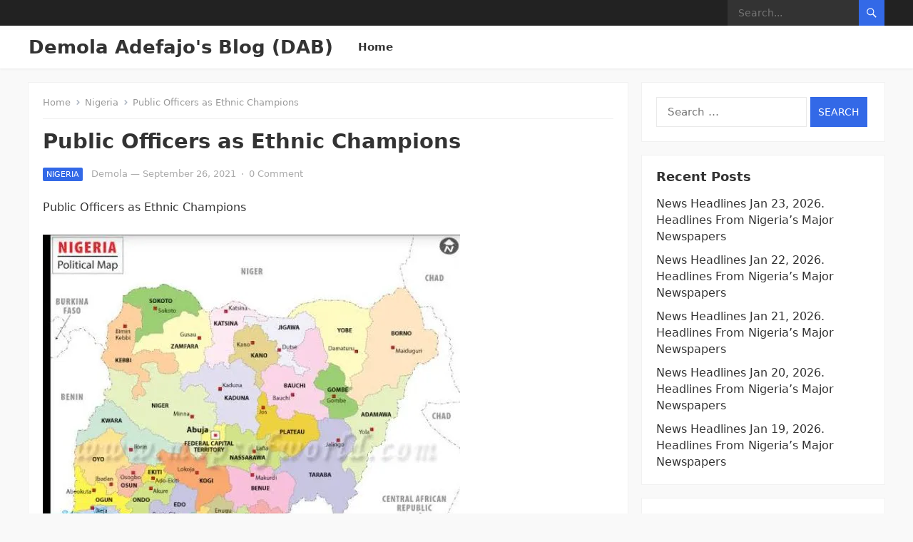

--- FILE ---
content_type: text/html; charset=UTF-8
request_url: https://demolaadefajo.com/public-officers-as-ethnic-champions/
body_size: 134124
content:
<!DOCTYPE html>
<html lang="en-GB">
<head>
<meta charset="UTF-8">
<meta name="viewport" content="width=device-width, initial-scale=1">
<meta http-equiv="X-UA-Compatible" content="IE=edge">
<meta name="HandheldFriendly" content="true">
<link rel="profile" href="http://gmpg.org/xfn/11">
<meta name='robots' content='index, follow, max-image-preview:large, max-snippet:-1, max-video-preview:-1' />

	<!-- This site is optimized with the Yoast SEO plugin v26.8 - https://yoast.com/product/yoast-seo-wordpress/ -->
	<title>Public Officers as Ethnic Champions - Demola Adefajo&#039;s Blog (DAB)</title>
	<link rel="canonical" href="https://demolaadefajo.com/public-officers-as-ethnic-champions/" />
	<meta property="og:locale" content="en_GB" />
	<meta property="og:type" content="article" />
	<meta property="og:title" content="Public Officers as Ethnic Champions - Demola Adefajo&#039;s Blog (DAB)" />
	<meta property="og:description" content="Public Officers as Ethnic Champions SIMONKOLAWOLE! BY SIMON KOLAWOLE My decision to vote for Candidate Olusegun Obasanjo in the 1999 presidential election was influenced by many factors, one of which was his acceptability across regions and religions. Here was a..." />
	<meta property="og:url" content="https://demolaadefajo.com/public-officers-as-ethnic-champions/" />
	<meta property="og:site_name" content="Demola Adefajo&#039;s Blog (DAB)" />
	<meta property="article:published_time" content="2021-09-26T11:28:27+00:00" />
	<meta property="og:image" content="https://demolaadefajo.com/wp-content/uploads/2021/09/img_20210601_1942329137489603129701338.jpg" />
	<meta name="author" content="Demola" />
	<meta name="twitter:card" content="summary_large_image" />
	<meta name="twitter:label1" content="Written by" />
	<meta name="twitter:data1" content="Demola" />
	<meta name="twitter:label2" content="Estimated reading time" />
	<meta name="twitter:data2" content="11 minutes" />
	<script type="application/ld+json" class="yoast-schema-graph">{"@context":"https://schema.org","@graph":[{"@type":"Article","@id":"https://demolaadefajo.com/public-officers-as-ethnic-champions/#article","isPartOf":{"@id":"https://demolaadefajo.com/public-officers-as-ethnic-champions/"},"author":{"name":"Demola","@id":"https://demolaadefajo.com/#/schema/person/9708a4c8a3e7705b479ece1abb445ebb"},"headline":"Public Officers as Ethnic Champions","datePublished":"2021-09-26T11:28:27+00:00","mainEntityOfPage":{"@id":"https://demolaadefajo.com/public-officers-as-ethnic-champions/"},"wordCount":2133,"commentCount":0,"publisher":{"@id":"https://demolaadefajo.com/#/schema/person/9708a4c8a3e7705b479ece1abb445ebb"},"image":{"@id":"https://demolaadefajo.com/public-officers-as-ethnic-champions/#primaryimage"},"thumbnailUrl":"https://demolaadefajo.com/wp-content/uploads/2021/09/img_20210601_1942329137489603129701338.jpg","keywords":["ethnicity","Nigerian Politics","Opinion"],"articleSection":["Nigeria","Opinion","Politics"],"inLanguage":"en-GB","potentialAction":[{"@type":"CommentAction","name":"Comment","target":["https://demolaadefajo.com/public-officers-as-ethnic-champions/#respond"]}]},{"@type":"WebPage","@id":"https://demolaadefajo.com/public-officers-as-ethnic-champions/","url":"https://demolaadefajo.com/public-officers-as-ethnic-champions/","name":"Public Officers as Ethnic Champions - Demola Adefajo&#039;s Blog (DAB)","isPartOf":{"@id":"https://demolaadefajo.com/#website"},"primaryImageOfPage":{"@id":"https://demolaadefajo.com/public-officers-as-ethnic-champions/#primaryimage"},"image":{"@id":"https://demolaadefajo.com/public-officers-as-ethnic-champions/#primaryimage"},"thumbnailUrl":"https://demolaadefajo.com/wp-content/uploads/2021/09/img_20210601_1942329137489603129701338.jpg","datePublished":"2021-09-26T11:28:27+00:00","breadcrumb":{"@id":"https://demolaadefajo.com/public-officers-as-ethnic-champions/#breadcrumb"},"inLanguage":"en-GB","potentialAction":[{"@type":"ReadAction","target":["https://demolaadefajo.com/public-officers-as-ethnic-champions/"]}]},{"@type":"ImageObject","inLanguage":"en-GB","@id":"https://demolaadefajo.com/public-officers-as-ethnic-champions/#primaryimage","url":"https://i0.wp.com/demolaadefajo.com/wp-content/uploads/2021/09/img_20210601_1942329137489603129701338.jpg?fit=585%2C486&ssl=1","contentUrl":"https://i0.wp.com/demolaadefajo.com/wp-content/uploads/2021/09/img_20210601_1942329137489603129701338.jpg?fit=585%2C486&ssl=1","width":585,"height":486},{"@type":"BreadcrumbList","@id":"https://demolaadefajo.com/public-officers-as-ethnic-champions/#breadcrumb","itemListElement":[{"@type":"ListItem","position":1,"name":"Home","item":"https://demolaadefajo.com/"},{"@type":"ListItem","position":2,"name":"Public Officers as Ethnic Champions"}]},{"@type":"WebSite","@id":"https://demolaadefajo.com/#website","url":"https://demolaadefajo.com/","name":"Demola Adefajo&#039;s Blog (DAB)","description":"Your Refreshing News Site","publisher":{"@id":"https://demolaadefajo.com/#/schema/person/9708a4c8a3e7705b479ece1abb445ebb"},"potentialAction":[{"@type":"SearchAction","target":{"@type":"EntryPoint","urlTemplate":"https://demolaadefajo.com/?s={search_term_string}"},"query-input":{"@type":"PropertyValueSpecification","valueRequired":true,"valueName":"search_term_string"}}],"inLanguage":"en-GB"},{"@type":["Person","Organization"],"@id":"https://demolaadefajo.com/#/schema/person/9708a4c8a3e7705b479ece1abb445ebb","name":"Demola","image":{"@type":"ImageObject","inLanguage":"en-GB","@id":"https://demolaadefajo.com/#/schema/person/image/","url":"https://secure.gravatar.com/avatar/69cad5642bb01844e7c3b5765f198d0932b45e7356026722582ff112fbf3b0ce?s=96&d=mm&r=g","contentUrl":"https://secure.gravatar.com/avatar/69cad5642bb01844e7c3b5765f198d0932b45e7356026722582ff112fbf3b0ce?s=96&d=mm&r=g","caption":"Demola"},"logo":{"@id":"https://demolaadefajo.com/#/schema/person/image/"},"sameAs":["https://example.ng/wp"]}]}</script>
	<!-- / Yoast SEO plugin. -->


<link rel='dns-prefetch' href='//stats.wp.com' />
<link rel='preconnect' href='//c0.wp.com' />
<link rel='preconnect' href='//i0.wp.com' />
<link rel="alternate" type="application/rss+xml" title="Demola Adefajo&#039;s Blog (DAB) &raquo; Feed" href="https://demolaadefajo.com/feed/" />
<link rel="alternate" type="application/rss+xml" title="Demola Adefajo&#039;s Blog (DAB) &raquo; Comments Feed" href="https://demolaadefajo.com/comments/feed/" />
<link rel="alternate" type="application/rss+xml" title="Demola Adefajo&#039;s Blog (DAB) &raquo; Public Officers as Ethnic Champions Comments Feed" href="https://demolaadefajo.com/public-officers-as-ethnic-champions/feed/" />
<link rel="alternate" title="oEmbed (JSON)" type="application/json+oembed" href="https://demolaadefajo.com/wp-json/oembed/1.0/embed?url=https%3A%2F%2Fdemolaadefajo.com%2Fpublic-officers-as-ethnic-champions%2F" />
<link rel="alternate" title="oEmbed (XML)" type="text/xml+oembed" href="https://demolaadefajo.com/wp-json/oembed/1.0/embed?url=https%3A%2F%2Fdemolaadefajo.com%2Fpublic-officers-as-ethnic-champions%2F&#038;format=xml" />
<style id='wp-img-auto-sizes-contain-inline-css' type='text/css'>
img:is([sizes=auto i],[sizes^="auto," i]){contain-intrinsic-size:3000px 1500px}
/*# sourceURL=wp-img-auto-sizes-contain-inline-css */
</style>
<link rel='stylesheet' id='jetpack_related-posts-css' href='https://c0.wp.com/p/jetpack/15.4/modules/related-posts/related-posts.css' type='text/css' media='all' />
<style id='wp-emoji-styles-inline-css' type='text/css'>

	img.wp-smiley, img.emoji {
		display: inline !important;
		border: none !important;
		box-shadow: none !important;
		height: 1em !important;
		width: 1em !important;
		margin: 0 0.07em !important;
		vertical-align: -0.1em !important;
		background: none !important;
		padding: 0 !important;
	}
/*# sourceURL=wp-emoji-styles-inline-css */
</style>
<style id='wp-block-library-inline-css' type='text/css'>
:root{--wp-block-synced-color:#7a00df;--wp-block-synced-color--rgb:122,0,223;--wp-bound-block-color:var(--wp-block-synced-color);--wp-editor-canvas-background:#ddd;--wp-admin-theme-color:#007cba;--wp-admin-theme-color--rgb:0,124,186;--wp-admin-theme-color-darker-10:#006ba1;--wp-admin-theme-color-darker-10--rgb:0,107,160.5;--wp-admin-theme-color-darker-20:#005a87;--wp-admin-theme-color-darker-20--rgb:0,90,135;--wp-admin-border-width-focus:2px}@media (min-resolution:192dpi){:root{--wp-admin-border-width-focus:1.5px}}.wp-element-button{cursor:pointer}:root .has-very-light-gray-background-color{background-color:#eee}:root .has-very-dark-gray-background-color{background-color:#313131}:root .has-very-light-gray-color{color:#eee}:root .has-very-dark-gray-color{color:#313131}:root .has-vivid-green-cyan-to-vivid-cyan-blue-gradient-background{background:linear-gradient(135deg,#00d084,#0693e3)}:root .has-purple-crush-gradient-background{background:linear-gradient(135deg,#34e2e4,#4721fb 50%,#ab1dfe)}:root .has-hazy-dawn-gradient-background{background:linear-gradient(135deg,#faaca8,#dad0ec)}:root .has-subdued-olive-gradient-background{background:linear-gradient(135deg,#fafae1,#67a671)}:root .has-atomic-cream-gradient-background{background:linear-gradient(135deg,#fdd79a,#004a59)}:root .has-nightshade-gradient-background{background:linear-gradient(135deg,#330968,#31cdcf)}:root .has-midnight-gradient-background{background:linear-gradient(135deg,#020381,#2874fc)}:root{--wp--preset--font-size--normal:16px;--wp--preset--font-size--huge:42px}.has-regular-font-size{font-size:1em}.has-larger-font-size{font-size:2.625em}.has-normal-font-size{font-size:var(--wp--preset--font-size--normal)}.has-huge-font-size{font-size:var(--wp--preset--font-size--huge)}.has-text-align-center{text-align:center}.has-text-align-left{text-align:left}.has-text-align-right{text-align:right}.has-fit-text{white-space:nowrap!important}#end-resizable-editor-section{display:none}.aligncenter{clear:both}.items-justified-left{justify-content:flex-start}.items-justified-center{justify-content:center}.items-justified-right{justify-content:flex-end}.items-justified-space-between{justify-content:space-between}.screen-reader-text{border:0;clip-path:inset(50%);height:1px;margin:-1px;overflow:hidden;padding:0;position:absolute;width:1px;word-wrap:normal!important}.screen-reader-text:focus{background-color:#ddd;clip-path:none;color:#444;display:block;font-size:1em;height:auto;left:5px;line-height:normal;padding:15px 23px 14px;text-decoration:none;top:5px;width:auto;z-index:100000}html :where(.has-border-color){border-style:solid}html :where([style*=border-top-color]){border-top-style:solid}html :where([style*=border-right-color]){border-right-style:solid}html :where([style*=border-bottom-color]){border-bottom-style:solid}html :where([style*=border-left-color]){border-left-style:solid}html :where([style*=border-width]){border-style:solid}html :where([style*=border-top-width]){border-top-style:solid}html :where([style*=border-right-width]){border-right-style:solid}html :where([style*=border-bottom-width]){border-bottom-style:solid}html :where([style*=border-left-width]){border-left-style:solid}html :where(img[class*=wp-image-]){height:auto;max-width:100%}:where(figure){margin:0 0 1em}html :where(.is-position-sticky){--wp-admin--admin-bar--position-offset:var(--wp-admin--admin-bar--height,0px)}@media screen and (max-width:600px){html :where(.is-position-sticky){--wp-admin--admin-bar--position-offset:0px}}

/*# sourceURL=wp-block-library-inline-css */
</style><style id='wp-block-cover-inline-css' type='text/css'>
.wp-block-cover,.wp-block-cover-image{align-items:center;background-position:50%;box-sizing:border-box;display:flex;justify-content:center;min-height:430px;overflow:hidden;overflow:clip;padding:1em;position:relative}.wp-block-cover .has-background-dim:not([class*=-background-color]),.wp-block-cover-image .has-background-dim:not([class*=-background-color]),.wp-block-cover-image.has-background-dim:not([class*=-background-color]),.wp-block-cover.has-background-dim:not([class*=-background-color]){background-color:#000}.wp-block-cover .has-background-dim.has-background-gradient,.wp-block-cover-image .has-background-dim.has-background-gradient{background-color:initial}.wp-block-cover-image.has-background-dim:before,.wp-block-cover.has-background-dim:before{background-color:inherit;content:""}.wp-block-cover .wp-block-cover__background,.wp-block-cover .wp-block-cover__gradient-background,.wp-block-cover-image .wp-block-cover__background,.wp-block-cover-image .wp-block-cover__gradient-background,.wp-block-cover-image.has-background-dim:not(.has-background-gradient):before,.wp-block-cover.has-background-dim:not(.has-background-gradient):before{bottom:0;left:0;opacity:.5;position:absolute;right:0;top:0}.wp-block-cover-image.has-background-dim.has-background-dim-10 .wp-block-cover__background,.wp-block-cover-image.has-background-dim.has-background-dim-10 .wp-block-cover__gradient-background,.wp-block-cover-image.has-background-dim.has-background-dim-10:not(.has-background-gradient):before,.wp-block-cover.has-background-dim.has-background-dim-10 .wp-block-cover__background,.wp-block-cover.has-background-dim.has-background-dim-10 .wp-block-cover__gradient-background,.wp-block-cover.has-background-dim.has-background-dim-10:not(.has-background-gradient):before{opacity:.1}.wp-block-cover-image.has-background-dim.has-background-dim-20 .wp-block-cover__background,.wp-block-cover-image.has-background-dim.has-background-dim-20 .wp-block-cover__gradient-background,.wp-block-cover-image.has-background-dim.has-background-dim-20:not(.has-background-gradient):before,.wp-block-cover.has-background-dim.has-background-dim-20 .wp-block-cover__background,.wp-block-cover.has-background-dim.has-background-dim-20 .wp-block-cover__gradient-background,.wp-block-cover.has-background-dim.has-background-dim-20:not(.has-background-gradient):before{opacity:.2}.wp-block-cover-image.has-background-dim.has-background-dim-30 .wp-block-cover__background,.wp-block-cover-image.has-background-dim.has-background-dim-30 .wp-block-cover__gradient-background,.wp-block-cover-image.has-background-dim.has-background-dim-30:not(.has-background-gradient):before,.wp-block-cover.has-background-dim.has-background-dim-30 .wp-block-cover__background,.wp-block-cover.has-background-dim.has-background-dim-30 .wp-block-cover__gradient-background,.wp-block-cover.has-background-dim.has-background-dim-30:not(.has-background-gradient):before{opacity:.3}.wp-block-cover-image.has-background-dim.has-background-dim-40 .wp-block-cover__background,.wp-block-cover-image.has-background-dim.has-background-dim-40 .wp-block-cover__gradient-background,.wp-block-cover-image.has-background-dim.has-background-dim-40:not(.has-background-gradient):before,.wp-block-cover.has-background-dim.has-background-dim-40 .wp-block-cover__background,.wp-block-cover.has-background-dim.has-background-dim-40 .wp-block-cover__gradient-background,.wp-block-cover.has-background-dim.has-background-dim-40:not(.has-background-gradient):before{opacity:.4}.wp-block-cover-image.has-background-dim.has-background-dim-50 .wp-block-cover__background,.wp-block-cover-image.has-background-dim.has-background-dim-50 .wp-block-cover__gradient-background,.wp-block-cover-image.has-background-dim.has-background-dim-50:not(.has-background-gradient):before,.wp-block-cover.has-background-dim.has-background-dim-50 .wp-block-cover__background,.wp-block-cover.has-background-dim.has-background-dim-50 .wp-block-cover__gradient-background,.wp-block-cover.has-background-dim.has-background-dim-50:not(.has-background-gradient):before{opacity:.5}.wp-block-cover-image.has-background-dim.has-background-dim-60 .wp-block-cover__background,.wp-block-cover-image.has-background-dim.has-background-dim-60 .wp-block-cover__gradient-background,.wp-block-cover-image.has-background-dim.has-background-dim-60:not(.has-background-gradient):before,.wp-block-cover.has-background-dim.has-background-dim-60 .wp-block-cover__background,.wp-block-cover.has-background-dim.has-background-dim-60 .wp-block-cover__gradient-background,.wp-block-cover.has-background-dim.has-background-dim-60:not(.has-background-gradient):before{opacity:.6}.wp-block-cover-image.has-background-dim.has-background-dim-70 .wp-block-cover__background,.wp-block-cover-image.has-background-dim.has-background-dim-70 .wp-block-cover__gradient-background,.wp-block-cover-image.has-background-dim.has-background-dim-70:not(.has-background-gradient):before,.wp-block-cover.has-background-dim.has-background-dim-70 .wp-block-cover__background,.wp-block-cover.has-background-dim.has-background-dim-70 .wp-block-cover__gradient-background,.wp-block-cover.has-background-dim.has-background-dim-70:not(.has-background-gradient):before{opacity:.7}.wp-block-cover-image.has-background-dim.has-background-dim-80 .wp-block-cover__background,.wp-block-cover-image.has-background-dim.has-background-dim-80 .wp-block-cover__gradient-background,.wp-block-cover-image.has-background-dim.has-background-dim-80:not(.has-background-gradient):before,.wp-block-cover.has-background-dim.has-background-dim-80 .wp-block-cover__background,.wp-block-cover.has-background-dim.has-background-dim-80 .wp-block-cover__gradient-background,.wp-block-cover.has-background-dim.has-background-dim-80:not(.has-background-gradient):before{opacity:.8}.wp-block-cover-image.has-background-dim.has-background-dim-90 .wp-block-cover__background,.wp-block-cover-image.has-background-dim.has-background-dim-90 .wp-block-cover__gradient-background,.wp-block-cover-image.has-background-dim.has-background-dim-90:not(.has-background-gradient):before,.wp-block-cover.has-background-dim.has-background-dim-90 .wp-block-cover__background,.wp-block-cover.has-background-dim.has-background-dim-90 .wp-block-cover__gradient-background,.wp-block-cover.has-background-dim.has-background-dim-90:not(.has-background-gradient):before{opacity:.9}.wp-block-cover-image.has-background-dim.has-background-dim-100 .wp-block-cover__background,.wp-block-cover-image.has-background-dim.has-background-dim-100 .wp-block-cover__gradient-background,.wp-block-cover-image.has-background-dim.has-background-dim-100:not(.has-background-gradient):before,.wp-block-cover.has-background-dim.has-background-dim-100 .wp-block-cover__background,.wp-block-cover.has-background-dim.has-background-dim-100 .wp-block-cover__gradient-background,.wp-block-cover.has-background-dim.has-background-dim-100:not(.has-background-gradient):before{opacity:1}.wp-block-cover .wp-block-cover__background.has-background-dim.has-background-dim-0,.wp-block-cover .wp-block-cover__gradient-background.has-background-dim.has-background-dim-0,.wp-block-cover-image .wp-block-cover__background.has-background-dim.has-background-dim-0,.wp-block-cover-image .wp-block-cover__gradient-background.has-background-dim.has-background-dim-0{opacity:0}.wp-block-cover .wp-block-cover__background.has-background-dim.has-background-dim-10,.wp-block-cover .wp-block-cover__gradient-background.has-background-dim.has-background-dim-10,.wp-block-cover-image .wp-block-cover__background.has-background-dim.has-background-dim-10,.wp-block-cover-image .wp-block-cover__gradient-background.has-background-dim.has-background-dim-10{opacity:.1}.wp-block-cover .wp-block-cover__background.has-background-dim.has-background-dim-20,.wp-block-cover .wp-block-cover__gradient-background.has-background-dim.has-background-dim-20,.wp-block-cover-image .wp-block-cover__background.has-background-dim.has-background-dim-20,.wp-block-cover-image .wp-block-cover__gradient-background.has-background-dim.has-background-dim-20{opacity:.2}.wp-block-cover .wp-block-cover__background.has-background-dim.has-background-dim-30,.wp-block-cover .wp-block-cover__gradient-background.has-background-dim.has-background-dim-30,.wp-block-cover-image .wp-block-cover__background.has-background-dim.has-background-dim-30,.wp-block-cover-image .wp-block-cover__gradient-background.has-background-dim.has-background-dim-30{opacity:.3}.wp-block-cover .wp-block-cover__background.has-background-dim.has-background-dim-40,.wp-block-cover .wp-block-cover__gradient-background.has-background-dim.has-background-dim-40,.wp-block-cover-image .wp-block-cover__background.has-background-dim.has-background-dim-40,.wp-block-cover-image .wp-block-cover__gradient-background.has-background-dim.has-background-dim-40{opacity:.4}.wp-block-cover .wp-block-cover__background.has-background-dim.has-background-dim-50,.wp-block-cover .wp-block-cover__gradient-background.has-background-dim.has-background-dim-50,.wp-block-cover-image .wp-block-cover__background.has-background-dim.has-background-dim-50,.wp-block-cover-image .wp-block-cover__gradient-background.has-background-dim.has-background-dim-50{opacity:.5}.wp-block-cover .wp-block-cover__background.has-background-dim.has-background-dim-60,.wp-block-cover .wp-block-cover__gradient-background.has-background-dim.has-background-dim-60,.wp-block-cover-image .wp-block-cover__background.has-background-dim.has-background-dim-60,.wp-block-cover-image .wp-block-cover__gradient-background.has-background-dim.has-background-dim-60{opacity:.6}.wp-block-cover .wp-block-cover__background.has-background-dim.has-background-dim-70,.wp-block-cover .wp-block-cover__gradient-background.has-background-dim.has-background-dim-70,.wp-block-cover-image .wp-block-cover__background.has-background-dim.has-background-dim-70,.wp-block-cover-image .wp-block-cover__gradient-background.has-background-dim.has-background-dim-70{opacity:.7}.wp-block-cover .wp-block-cover__background.has-background-dim.has-background-dim-80,.wp-block-cover .wp-block-cover__gradient-background.has-background-dim.has-background-dim-80,.wp-block-cover-image .wp-block-cover__background.has-background-dim.has-background-dim-80,.wp-block-cover-image .wp-block-cover__gradient-background.has-background-dim.has-background-dim-80{opacity:.8}.wp-block-cover .wp-block-cover__background.has-background-dim.has-background-dim-90,.wp-block-cover .wp-block-cover__gradient-background.has-background-dim.has-background-dim-90,.wp-block-cover-image .wp-block-cover__background.has-background-dim.has-background-dim-90,.wp-block-cover-image .wp-block-cover__gradient-background.has-background-dim.has-background-dim-90{opacity:.9}.wp-block-cover .wp-block-cover__background.has-background-dim.has-background-dim-100,.wp-block-cover .wp-block-cover__gradient-background.has-background-dim.has-background-dim-100,.wp-block-cover-image .wp-block-cover__background.has-background-dim.has-background-dim-100,.wp-block-cover-image .wp-block-cover__gradient-background.has-background-dim.has-background-dim-100{opacity:1}.wp-block-cover-image.alignleft,.wp-block-cover-image.alignright,.wp-block-cover.alignleft,.wp-block-cover.alignright{max-width:420px;width:100%}.wp-block-cover-image.aligncenter,.wp-block-cover-image.alignleft,.wp-block-cover-image.alignright,.wp-block-cover.aligncenter,.wp-block-cover.alignleft,.wp-block-cover.alignright{display:flex}.wp-block-cover .wp-block-cover__inner-container,.wp-block-cover-image .wp-block-cover__inner-container{color:inherit;position:relative;width:100%}.wp-block-cover-image.is-position-top-left,.wp-block-cover.is-position-top-left{align-items:flex-start;justify-content:flex-start}.wp-block-cover-image.is-position-top-center,.wp-block-cover.is-position-top-center{align-items:flex-start;justify-content:center}.wp-block-cover-image.is-position-top-right,.wp-block-cover.is-position-top-right{align-items:flex-start;justify-content:flex-end}.wp-block-cover-image.is-position-center-left,.wp-block-cover.is-position-center-left{align-items:center;justify-content:flex-start}.wp-block-cover-image.is-position-center-center,.wp-block-cover.is-position-center-center{align-items:center;justify-content:center}.wp-block-cover-image.is-position-center-right,.wp-block-cover.is-position-center-right{align-items:center;justify-content:flex-end}.wp-block-cover-image.is-position-bottom-left,.wp-block-cover.is-position-bottom-left{align-items:flex-end;justify-content:flex-start}.wp-block-cover-image.is-position-bottom-center,.wp-block-cover.is-position-bottom-center{align-items:flex-end;justify-content:center}.wp-block-cover-image.is-position-bottom-right,.wp-block-cover.is-position-bottom-right{align-items:flex-end;justify-content:flex-end}.wp-block-cover-image.has-custom-content-position.has-custom-content-position .wp-block-cover__inner-container,.wp-block-cover.has-custom-content-position.has-custom-content-position .wp-block-cover__inner-container{margin:0}.wp-block-cover-image.has-custom-content-position.has-custom-content-position.is-position-bottom-left .wp-block-cover__inner-container,.wp-block-cover-image.has-custom-content-position.has-custom-content-position.is-position-bottom-right .wp-block-cover__inner-container,.wp-block-cover-image.has-custom-content-position.has-custom-content-position.is-position-center-left .wp-block-cover__inner-container,.wp-block-cover-image.has-custom-content-position.has-custom-content-position.is-position-center-right .wp-block-cover__inner-container,.wp-block-cover-image.has-custom-content-position.has-custom-content-position.is-position-top-left .wp-block-cover__inner-container,.wp-block-cover-image.has-custom-content-position.has-custom-content-position.is-position-top-right .wp-block-cover__inner-container,.wp-block-cover.has-custom-content-position.has-custom-content-position.is-position-bottom-left .wp-block-cover__inner-container,.wp-block-cover.has-custom-content-position.has-custom-content-position.is-position-bottom-right .wp-block-cover__inner-container,.wp-block-cover.has-custom-content-position.has-custom-content-position.is-position-center-left .wp-block-cover__inner-container,.wp-block-cover.has-custom-content-position.has-custom-content-position.is-position-center-right .wp-block-cover__inner-container,.wp-block-cover.has-custom-content-position.has-custom-content-position.is-position-top-left .wp-block-cover__inner-container,.wp-block-cover.has-custom-content-position.has-custom-content-position.is-position-top-right .wp-block-cover__inner-container{margin:0;width:auto}.wp-block-cover .wp-block-cover__image-background,.wp-block-cover video.wp-block-cover__video-background,.wp-block-cover-image .wp-block-cover__image-background,.wp-block-cover-image video.wp-block-cover__video-background{border:none;bottom:0;box-shadow:none;height:100%;left:0;margin:0;max-height:none;max-width:none;object-fit:cover;outline:none;padding:0;position:absolute;right:0;top:0;width:100%}.wp-block-cover-image.has-parallax,.wp-block-cover.has-parallax,.wp-block-cover__image-background.has-parallax,video.wp-block-cover__video-background.has-parallax{background-attachment:fixed;background-repeat:no-repeat;background-size:cover}@supports (-webkit-touch-callout:inherit){.wp-block-cover-image.has-parallax,.wp-block-cover.has-parallax,.wp-block-cover__image-background.has-parallax,video.wp-block-cover__video-background.has-parallax{background-attachment:scroll}}@media (prefers-reduced-motion:reduce){.wp-block-cover-image.has-parallax,.wp-block-cover.has-parallax,.wp-block-cover__image-background.has-parallax,video.wp-block-cover__video-background.has-parallax{background-attachment:scroll}}.wp-block-cover-image.is-repeated,.wp-block-cover.is-repeated,.wp-block-cover__image-background.is-repeated,video.wp-block-cover__video-background.is-repeated{background-repeat:repeat;background-size:auto}.wp-block-cover-image-text,.wp-block-cover-image-text a,.wp-block-cover-image-text a:active,.wp-block-cover-image-text a:focus,.wp-block-cover-image-text a:hover,.wp-block-cover-text,.wp-block-cover-text a,.wp-block-cover-text a:active,.wp-block-cover-text a:focus,.wp-block-cover-text a:hover,section.wp-block-cover-image h2,section.wp-block-cover-image h2 a,section.wp-block-cover-image h2 a:active,section.wp-block-cover-image h2 a:focus,section.wp-block-cover-image h2 a:hover{color:#fff}.wp-block-cover-image .wp-block-cover.has-left-content{justify-content:flex-start}.wp-block-cover-image .wp-block-cover.has-right-content{justify-content:flex-end}.wp-block-cover-image.has-left-content .wp-block-cover-image-text,.wp-block-cover.has-left-content .wp-block-cover-text,section.wp-block-cover-image.has-left-content>h2{margin-left:0;text-align:left}.wp-block-cover-image.has-right-content .wp-block-cover-image-text,.wp-block-cover.has-right-content .wp-block-cover-text,section.wp-block-cover-image.has-right-content>h2{margin-right:0;text-align:right}.wp-block-cover .wp-block-cover-text,.wp-block-cover-image .wp-block-cover-image-text,section.wp-block-cover-image>h2{font-size:2em;line-height:1.25;margin-bottom:0;max-width:840px;padding:.44em;text-align:center;z-index:1}:where(.wp-block-cover-image:not(.has-text-color)),:where(.wp-block-cover:not(.has-text-color)){color:#fff}:where(.wp-block-cover-image.is-light:not(.has-text-color)),:where(.wp-block-cover.is-light:not(.has-text-color)){color:#000}:root :where(.wp-block-cover h1:not(.has-text-color)),:root :where(.wp-block-cover h2:not(.has-text-color)),:root :where(.wp-block-cover h3:not(.has-text-color)),:root :where(.wp-block-cover h4:not(.has-text-color)),:root :where(.wp-block-cover h5:not(.has-text-color)),:root :where(.wp-block-cover h6:not(.has-text-color)),:root :where(.wp-block-cover p:not(.has-text-color)){color:inherit}body:not(.editor-styles-wrapper) .wp-block-cover:not(.wp-block-cover:has(.wp-block-cover__background+.wp-block-cover__inner-container)) .wp-block-cover__image-background,body:not(.editor-styles-wrapper) .wp-block-cover:not(.wp-block-cover:has(.wp-block-cover__background+.wp-block-cover__inner-container)) .wp-block-cover__video-background{z-index:0}body:not(.editor-styles-wrapper) .wp-block-cover:not(.wp-block-cover:has(.wp-block-cover__background+.wp-block-cover__inner-container)) .wp-block-cover__background,body:not(.editor-styles-wrapper) .wp-block-cover:not(.wp-block-cover:has(.wp-block-cover__background+.wp-block-cover__inner-container)) .wp-block-cover__gradient-background,body:not(.editor-styles-wrapper) .wp-block-cover:not(.wp-block-cover:has(.wp-block-cover__background+.wp-block-cover__inner-container)) .wp-block-cover__inner-container,body:not(.editor-styles-wrapper) .wp-block-cover:not(.wp-block-cover:has(.wp-block-cover__background+.wp-block-cover__inner-container)).has-background-dim:not(.has-background-gradient):before{z-index:1}.has-modal-open body:not(.editor-styles-wrapper) .wp-block-cover:not(.wp-block-cover:has(.wp-block-cover__background+.wp-block-cover__inner-container)) .wp-block-cover__inner-container{z-index:auto}
/*# sourceURL=https://c0.wp.com/c/6.9/wp-includes/blocks/cover/style.min.css */
</style>
<style id='wp-block-gallery-inline-css' type='text/css'>
.blocks-gallery-grid:not(.has-nested-images),.wp-block-gallery:not(.has-nested-images){display:flex;flex-wrap:wrap;list-style-type:none;margin:0;padding:0}.blocks-gallery-grid:not(.has-nested-images) .blocks-gallery-image,.blocks-gallery-grid:not(.has-nested-images) .blocks-gallery-item,.wp-block-gallery:not(.has-nested-images) .blocks-gallery-image,.wp-block-gallery:not(.has-nested-images) .blocks-gallery-item{display:flex;flex-direction:column;flex-grow:1;justify-content:center;margin:0 1em 1em 0;position:relative;width:calc(50% - 1em)}.blocks-gallery-grid:not(.has-nested-images) .blocks-gallery-image:nth-of-type(2n),.blocks-gallery-grid:not(.has-nested-images) .blocks-gallery-item:nth-of-type(2n),.wp-block-gallery:not(.has-nested-images) .blocks-gallery-image:nth-of-type(2n),.wp-block-gallery:not(.has-nested-images) .blocks-gallery-item:nth-of-type(2n){margin-right:0}.blocks-gallery-grid:not(.has-nested-images) .blocks-gallery-image figure,.blocks-gallery-grid:not(.has-nested-images) .blocks-gallery-item figure,.wp-block-gallery:not(.has-nested-images) .blocks-gallery-image figure,.wp-block-gallery:not(.has-nested-images) .blocks-gallery-item figure{align-items:flex-end;display:flex;height:100%;justify-content:flex-start;margin:0}.blocks-gallery-grid:not(.has-nested-images) .blocks-gallery-image img,.blocks-gallery-grid:not(.has-nested-images) .blocks-gallery-item img,.wp-block-gallery:not(.has-nested-images) .blocks-gallery-image img,.wp-block-gallery:not(.has-nested-images) .blocks-gallery-item img{display:block;height:auto;max-width:100%;width:auto}.blocks-gallery-grid:not(.has-nested-images) .blocks-gallery-image figcaption,.blocks-gallery-grid:not(.has-nested-images) .blocks-gallery-item figcaption,.wp-block-gallery:not(.has-nested-images) .blocks-gallery-image figcaption,.wp-block-gallery:not(.has-nested-images) .blocks-gallery-item figcaption{background:linear-gradient(0deg,#000000b3,#0000004d 70%,#0000);bottom:0;box-sizing:border-box;color:#fff;font-size:.8em;margin:0;max-height:100%;overflow:auto;padding:3em .77em .7em;position:absolute;text-align:center;width:100%;z-index:2}.blocks-gallery-grid:not(.has-nested-images) .blocks-gallery-image figcaption img,.blocks-gallery-grid:not(.has-nested-images) .blocks-gallery-item figcaption img,.wp-block-gallery:not(.has-nested-images) .blocks-gallery-image figcaption img,.wp-block-gallery:not(.has-nested-images) .blocks-gallery-item figcaption img{display:inline}.blocks-gallery-grid:not(.has-nested-images) figcaption,.wp-block-gallery:not(.has-nested-images) figcaption{flex-grow:1}.blocks-gallery-grid:not(.has-nested-images).is-cropped .blocks-gallery-image a,.blocks-gallery-grid:not(.has-nested-images).is-cropped .blocks-gallery-image img,.blocks-gallery-grid:not(.has-nested-images).is-cropped .blocks-gallery-item a,.blocks-gallery-grid:not(.has-nested-images).is-cropped .blocks-gallery-item img,.wp-block-gallery:not(.has-nested-images).is-cropped .blocks-gallery-image a,.wp-block-gallery:not(.has-nested-images).is-cropped .blocks-gallery-image img,.wp-block-gallery:not(.has-nested-images).is-cropped .blocks-gallery-item a,.wp-block-gallery:not(.has-nested-images).is-cropped .blocks-gallery-item img{flex:1;height:100%;object-fit:cover;width:100%}.blocks-gallery-grid:not(.has-nested-images).columns-1 .blocks-gallery-image,.blocks-gallery-grid:not(.has-nested-images).columns-1 .blocks-gallery-item,.wp-block-gallery:not(.has-nested-images).columns-1 .blocks-gallery-image,.wp-block-gallery:not(.has-nested-images).columns-1 .blocks-gallery-item{margin-right:0;width:100%}@media (min-width:600px){.blocks-gallery-grid:not(.has-nested-images).columns-3 .blocks-gallery-image,.blocks-gallery-grid:not(.has-nested-images).columns-3 .blocks-gallery-item,.wp-block-gallery:not(.has-nested-images).columns-3 .blocks-gallery-image,.wp-block-gallery:not(.has-nested-images).columns-3 .blocks-gallery-item{margin-right:1em;width:calc(33.33333% - .66667em)}.blocks-gallery-grid:not(.has-nested-images).columns-4 .blocks-gallery-image,.blocks-gallery-grid:not(.has-nested-images).columns-4 .blocks-gallery-item,.wp-block-gallery:not(.has-nested-images).columns-4 .blocks-gallery-image,.wp-block-gallery:not(.has-nested-images).columns-4 .blocks-gallery-item{margin-right:1em;width:calc(25% - .75em)}.blocks-gallery-grid:not(.has-nested-images).columns-5 .blocks-gallery-image,.blocks-gallery-grid:not(.has-nested-images).columns-5 .blocks-gallery-item,.wp-block-gallery:not(.has-nested-images).columns-5 .blocks-gallery-image,.wp-block-gallery:not(.has-nested-images).columns-5 .blocks-gallery-item{margin-right:1em;width:calc(20% - .8em)}.blocks-gallery-grid:not(.has-nested-images).columns-6 .blocks-gallery-image,.blocks-gallery-grid:not(.has-nested-images).columns-6 .blocks-gallery-item,.wp-block-gallery:not(.has-nested-images).columns-6 .blocks-gallery-image,.wp-block-gallery:not(.has-nested-images).columns-6 .blocks-gallery-item{margin-right:1em;width:calc(16.66667% - .83333em)}.blocks-gallery-grid:not(.has-nested-images).columns-7 .blocks-gallery-image,.blocks-gallery-grid:not(.has-nested-images).columns-7 .blocks-gallery-item,.wp-block-gallery:not(.has-nested-images).columns-7 .blocks-gallery-image,.wp-block-gallery:not(.has-nested-images).columns-7 .blocks-gallery-item{margin-right:1em;width:calc(14.28571% - .85714em)}.blocks-gallery-grid:not(.has-nested-images).columns-8 .blocks-gallery-image,.blocks-gallery-grid:not(.has-nested-images).columns-8 .blocks-gallery-item,.wp-block-gallery:not(.has-nested-images).columns-8 .blocks-gallery-image,.wp-block-gallery:not(.has-nested-images).columns-8 .blocks-gallery-item{margin-right:1em;width:calc(12.5% - .875em)}.blocks-gallery-grid:not(.has-nested-images).columns-1 .blocks-gallery-image:nth-of-type(1n),.blocks-gallery-grid:not(.has-nested-images).columns-1 .blocks-gallery-item:nth-of-type(1n),.blocks-gallery-grid:not(.has-nested-images).columns-2 .blocks-gallery-image:nth-of-type(2n),.blocks-gallery-grid:not(.has-nested-images).columns-2 .blocks-gallery-item:nth-of-type(2n),.blocks-gallery-grid:not(.has-nested-images).columns-3 .blocks-gallery-image:nth-of-type(3n),.blocks-gallery-grid:not(.has-nested-images).columns-3 .blocks-gallery-item:nth-of-type(3n),.blocks-gallery-grid:not(.has-nested-images).columns-4 .blocks-gallery-image:nth-of-type(4n),.blocks-gallery-grid:not(.has-nested-images).columns-4 .blocks-gallery-item:nth-of-type(4n),.blocks-gallery-grid:not(.has-nested-images).columns-5 .blocks-gallery-image:nth-of-type(5n),.blocks-gallery-grid:not(.has-nested-images).columns-5 .blocks-gallery-item:nth-of-type(5n),.blocks-gallery-grid:not(.has-nested-images).columns-6 .blocks-gallery-image:nth-of-type(6n),.blocks-gallery-grid:not(.has-nested-images).columns-6 .blocks-gallery-item:nth-of-type(6n),.blocks-gallery-grid:not(.has-nested-images).columns-7 .blocks-gallery-image:nth-of-type(7n),.blocks-gallery-grid:not(.has-nested-images).columns-7 .blocks-gallery-item:nth-of-type(7n),.blocks-gallery-grid:not(.has-nested-images).columns-8 .blocks-gallery-image:nth-of-type(8n),.blocks-gallery-grid:not(.has-nested-images).columns-8 .blocks-gallery-item:nth-of-type(8n),.wp-block-gallery:not(.has-nested-images).columns-1 .blocks-gallery-image:nth-of-type(1n),.wp-block-gallery:not(.has-nested-images).columns-1 .blocks-gallery-item:nth-of-type(1n),.wp-block-gallery:not(.has-nested-images).columns-2 .blocks-gallery-image:nth-of-type(2n),.wp-block-gallery:not(.has-nested-images).columns-2 .blocks-gallery-item:nth-of-type(2n),.wp-block-gallery:not(.has-nested-images).columns-3 .blocks-gallery-image:nth-of-type(3n),.wp-block-gallery:not(.has-nested-images).columns-3 .blocks-gallery-item:nth-of-type(3n),.wp-block-gallery:not(.has-nested-images).columns-4 .blocks-gallery-image:nth-of-type(4n),.wp-block-gallery:not(.has-nested-images).columns-4 .blocks-gallery-item:nth-of-type(4n),.wp-block-gallery:not(.has-nested-images).columns-5 .blocks-gallery-image:nth-of-type(5n),.wp-block-gallery:not(.has-nested-images).columns-5 .blocks-gallery-item:nth-of-type(5n),.wp-block-gallery:not(.has-nested-images).columns-6 .blocks-gallery-image:nth-of-type(6n),.wp-block-gallery:not(.has-nested-images).columns-6 .blocks-gallery-item:nth-of-type(6n),.wp-block-gallery:not(.has-nested-images).columns-7 .blocks-gallery-image:nth-of-type(7n),.wp-block-gallery:not(.has-nested-images).columns-7 .blocks-gallery-item:nth-of-type(7n),.wp-block-gallery:not(.has-nested-images).columns-8 .blocks-gallery-image:nth-of-type(8n),.wp-block-gallery:not(.has-nested-images).columns-8 .blocks-gallery-item:nth-of-type(8n){margin-right:0}}.blocks-gallery-grid:not(.has-nested-images) .blocks-gallery-image:last-child,.blocks-gallery-grid:not(.has-nested-images) .blocks-gallery-item:last-child,.wp-block-gallery:not(.has-nested-images) .blocks-gallery-image:last-child,.wp-block-gallery:not(.has-nested-images) .blocks-gallery-item:last-child{margin-right:0}.blocks-gallery-grid:not(.has-nested-images).alignleft,.blocks-gallery-grid:not(.has-nested-images).alignright,.wp-block-gallery:not(.has-nested-images).alignleft,.wp-block-gallery:not(.has-nested-images).alignright{max-width:420px;width:100%}.blocks-gallery-grid:not(.has-nested-images).aligncenter .blocks-gallery-item figure,.wp-block-gallery:not(.has-nested-images).aligncenter .blocks-gallery-item figure{justify-content:center}.wp-block-gallery:not(.is-cropped) .blocks-gallery-item{align-self:flex-start}figure.wp-block-gallery.has-nested-images{align-items:normal}.wp-block-gallery.has-nested-images figure.wp-block-image:not(#individual-image){margin:0;width:calc(50% - var(--wp--style--unstable-gallery-gap, 16px)/2)}.wp-block-gallery.has-nested-images figure.wp-block-image{box-sizing:border-box;display:flex;flex-direction:column;flex-grow:1;justify-content:center;max-width:100%;position:relative}.wp-block-gallery.has-nested-images figure.wp-block-image>a,.wp-block-gallery.has-nested-images figure.wp-block-image>div{flex-direction:column;flex-grow:1;margin:0}.wp-block-gallery.has-nested-images figure.wp-block-image img{display:block;height:auto;max-width:100%!important;width:auto}.wp-block-gallery.has-nested-images figure.wp-block-image figcaption,.wp-block-gallery.has-nested-images figure.wp-block-image:has(figcaption):before{bottom:0;left:0;max-height:100%;position:absolute;right:0}.wp-block-gallery.has-nested-images figure.wp-block-image:has(figcaption):before{backdrop-filter:blur(3px);content:"";height:100%;-webkit-mask-image:linear-gradient(0deg,#000 20%,#0000);mask-image:linear-gradient(0deg,#000 20%,#0000);max-height:40%;pointer-events:none}.wp-block-gallery.has-nested-images figure.wp-block-image figcaption{box-sizing:border-box;color:#fff;font-size:13px;margin:0;overflow:auto;padding:1em;text-align:center;text-shadow:0 0 1.5px #000}.wp-block-gallery.has-nested-images figure.wp-block-image figcaption::-webkit-scrollbar{height:12px;width:12px}.wp-block-gallery.has-nested-images figure.wp-block-image figcaption::-webkit-scrollbar-track{background-color:initial}.wp-block-gallery.has-nested-images figure.wp-block-image figcaption::-webkit-scrollbar-thumb{background-clip:padding-box;background-color:initial;border:3px solid #0000;border-radius:8px}.wp-block-gallery.has-nested-images figure.wp-block-image figcaption:focus-within::-webkit-scrollbar-thumb,.wp-block-gallery.has-nested-images figure.wp-block-image figcaption:focus::-webkit-scrollbar-thumb,.wp-block-gallery.has-nested-images figure.wp-block-image figcaption:hover::-webkit-scrollbar-thumb{background-color:#fffc}.wp-block-gallery.has-nested-images figure.wp-block-image figcaption{scrollbar-color:#0000 #0000;scrollbar-gutter:stable both-edges;scrollbar-width:thin}.wp-block-gallery.has-nested-images figure.wp-block-image figcaption:focus,.wp-block-gallery.has-nested-images figure.wp-block-image figcaption:focus-within,.wp-block-gallery.has-nested-images figure.wp-block-image figcaption:hover{scrollbar-color:#fffc #0000}.wp-block-gallery.has-nested-images figure.wp-block-image figcaption{will-change:transform}@media (hover:none){.wp-block-gallery.has-nested-images figure.wp-block-image figcaption{scrollbar-color:#fffc #0000}}.wp-block-gallery.has-nested-images figure.wp-block-image figcaption{background:linear-gradient(0deg,#0006,#0000)}.wp-block-gallery.has-nested-images figure.wp-block-image figcaption img{display:inline}.wp-block-gallery.has-nested-images figure.wp-block-image figcaption a{color:inherit}.wp-block-gallery.has-nested-images figure.wp-block-image.has-custom-border img{box-sizing:border-box}.wp-block-gallery.has-nested-images figure.wp-block-image.has-custom-border>a,.wp-block-gallery.has-nested-images figure.wp-block-image.has-custom-border>div,.wp-block-gallery.has-nested-images figure.wp-block-image.is-style-rounded>a,.wp-block-gallery.has-nested-images figure.wp-block-image.is-style-rounded>div{flex:1 1 auto}.wp-block-gallery.has-nested-images figure.wp-block-image.has-custom-border figcaption,.wp-block-gallery.has-nested-images figure.wp-block-image.is-style-rounded figcaption{background:none;color:inherit;flex:initial;margin:0;padding:10px 10px 9px;position:relative;text-shadow:none}.wp-block-gallery.has-nested-images figure.wp-block-image.has-custom-border:before,.wp-block-gallery.has-nested-images figure.wp-block-image.is-style-rounded:before{content:none}.wp-block-gallery.has-nested-images figcaption{flex-basis:100%;flex-grow:1;text-align:center}.wp-block-gallery.has-nested-images:not(.is-cropped) figure.wp-block-image:not(#individual-image){margin-bottom:auto;margin-top:0}.wp-block-gallery.has-nested-images.is-cropped figure.wp-block-image:not(#individual-image){align-self:inherit}.wp-block-gallery.has-nested-images.is-cropped figure.wp-block-image:not(#individual-image)>a,.wp-block-gallery.has-nested-images.is-cropped figure.wp-block-image:not(#individual-image)>div:not(.components-drop-zone){display:flex}.wp-block-gallery.has-nested-images.is-cropped figure.wp-block-image:not(#individual-image) a,.wp-block-gallery.has-nested-images.is-cropped figure.wp-block-image:not(#individual-image) img{flex:1 0 0%;height:100%;object-fit:cover;width:100%}.wp-block-gallery.has-nested-images.columns-1 figure.wp-block-image:not(#individual-image){width:100%}@media (min-width:600px){.wp-block-gallery.has-nested-images.columns-3 figure.wp-block-image:not(#individual-image){width:calc(33.33333% - var(--wp--style--unstable-gallery-gap, 16px)*.66667)}.wp-block-gallery.has-nested-images.columns-4 figure.wp-block-image:not(#individual-image){width:calc(25% - var(--wp--style--unstable-gallery-gap, 16px)*.75)}.wp-block-gallery.has-nested-images.columns-5 figure.wp-block-image:not(#individual-image){width:calc(20% - var(--wp--style--unstable-gallery-gap, 16px)*.8)}.wp-block-gallery.has-nested-images.columns-6 figure.wp-block-image:not(#individual-image){width:calc(16.66667% - var(--wp--style--unstable-gallery-gap, 16px)*.83333)}.wp-block-gallery.has-nested-images.columns-7 figure.wp-block-image:not(#individual-image){width:calc(14.28571% - var(--wp--style--unstable-gallery-gap, 16px)*.85714)}.wp-block-gallery.has-nested-images.columns-8 figure.wp-block-image:not(#individual-image){width:calc(12.5% - var(--wp--style--unstable-gallery-gap, 16px)*.875)}.wp-block-gallery.has-nested-images.columns-default figure.wp-block-image:not(#individual-image){width:calc(33.33% - var(--wp--style--unstable-gallery-gap, 16px)*.66667)}.wp-block-gallery.has-nested-images.columns-default figure.wp-block-image:not(#individual-image):first-child:nth-last-child(2),.wp-block-gallery.has-nested-images.columns-default figure.wp-block-image:not(#individual-image):first-child:nth-last-child(2)~figure.wp-block-image:not(#individual-image){width:calc(50% - var(--wp--style--unstable-gallery-gap, 16px)*.5)}.wp-block-gallery.has-nested-images.columns-default figure.wp-block-image:not(#individual-image):first-child:last-child{width:100%}}.wp-block-gallery.has-nested-images.alignleft,.wp-block-gallery.has-nested-images.alignright{max-width:420px;width:100%}.wp-block-gallery.has-nested-images.aligncenter{justify-content:center}
/*# sourceURL=https://c0.wp.com/c/6.9/wp-includes/blocks/gallery/style.min.css */
</style>
<style id='wp-block-gallery-theme-inline-css' type='text/css'>
.blocks-gallery-caption{color:#555;font-size:13px;text-align:center}.is-dark-theme .blocks-gallery-caption{color:#ffffffa6}
/*# sourceURL=https://c0.wp.com/c/6.9/wp-includes/blocks/gallery/theme.min.css */
</style>
<style id='wp-block-media-text-inline-css' type='text/css'>
.wp-block-media-text{box-sizing:border-box;
  /*!rtl:begin:ignore*/direction:ltr;
  /*!rtl:end:ignore*/display:grid;grid-template-columns:50% 1fr;grid-template-rows:auto}.wp-block-media-text.has-media-on-the-right{grid-template-columns:1fr 50%}.wp-block-media-text.is-vertically-aligned-top>.wp-block-media-text__content,.wp-block-media-text.is-vertically-aligned-top>.wp-block-media-text__media{align-self:start}.wp-block-media-text.is-vertically-aligned-center>.wp-block-media-text__content,.wp-block-media-text.is-vertically-aligned-center>.wp-block-media-text__media,.wp-block-media-text>.wp-block-media-text__content,.wp-block-media-text>.wp-block-media-text__media{align-self:center}.wp-block-media-text.is-vertically-aligned-bottom>.wp-block-media-text__content,.wp-block-media-text.is-vertically-aligned-bottom>.wp-block-media-text__media{align-self:end}.wp-block-media-text>.wp-block-media-text__media{
  /*!rtl:begin:ignore*/grid-column:1;grid-row:1;
  /*!rtl:end:ignore*/margin:0}.wp-block-media-text>.wp-block-media-text__content{direction:ltr;
  /*!rtl:begin:ignore*/grid-column:2;grid-row:1;
  /*!rtl:end:ignore*/padding:0 8%;word-break:break-word}.wp-block-media-text.has-media-on-the-right>.wp-block-media-text__media{
  /*!rtl:begin:ignore*/grid-column:2;grid-row:1
  /*!rtl:end:ignore*/}.wp-block-media-text.has-media-on-the-right>.wp-block-media-text__content{
  /*!rtl:begin:ignore*/grid-column:1;grid-row:1
  /*!rtl:end:ignore*/}.wp-block-media-text__media a{display:block}.wp-block-media-text__media img,.wp-block-media-text__media video{height:auto;max-width:unset;vertical-align:middle;width:100%}.wp-block-media-text.is-image-fill>.wp-block-media-text__media{background-size:cover;height:100%;min-height:250px}.wp-block-media-text.is-image-fill>.wp-block-media-text__media>a{display:block;height:100%}.wp-block-media-text.is-image-fill>.wp-block-media-text__media img{height:1px;margin:-1px;overflow:hidden;padding:0;position:absolute;width:1px;clip:rect(0,0,0,0);border:0}.wp-block-media-text.is-image-fill-element>.wp-block-media-text__media{height:100%;min-height:250px}.wp-block-media-text.is-image-fill-element>.wp-block-media-text__media>a{display:block;height:100%}.wp-block-media-text.is-image-fill-element>.wp-block-media-text__media img{height:100%;object-fit:cover;width:100%}@media (max-width:600px){.wp-block-media-text.is-stacked-on-mobile{grid-template-columns:100%!important}.wp-block-media-text.is-stacked-on-mobile>.wp-block-media-text__media{grid-column:1;grid-row:1}.wp-block-media-text.is-stacked-on-mobile>.wp-block-media-text__content{grid-column:1;grid-row:2}}
/*# sourceURL=https://c0.wp.com/c/6.9/wp-includes/blocks/media-text/style.min.css */
</style>
<style id='wp-block-paragraph-inline-css' type='text/css'>
.is-small-text{font-size:.875em}.is-regular-text{font-size:1em}.is-large-text{font-size:2.25em}.is-larger-text{font-size:3em}.has-drop-cap:not(:focus):first-letter{float:left;font-size:8.4em;font-style:normal;font-weight:100;line-height:.68;margin:.05em .1em 0 0;text-transform:uppercase}body.rtl .has-drop-cap:not(:focus):first-letter{float:none;margin-left:.1em}p.has-drop-cap.has-background{overflow:hidden}:root :where(p.has-background){padding:1.25em 2.375em}:where(p.has-text-color:not(.has-link-color)) a{color:inherit}p.has-text-align-left[style*="writing-mode:vertical-lr"],p.has-text-align-right[style*="writing-mode:vertical-rl"]{rotate:180deg}
/*# sourceURL=https://c0.wp.com/c/6.9/wp-includes/blocks/paragraph/style.min.css */
</style>
<style id='global-styles-inline-css' type='text/css'>
:root{--wp--preset--aspect-ratio--square: 1;--wp--preset--aspect-ratio--4-3: 4/3;--wp--preset--aspect-ratio--3-4: 3/4;--wp--preset--aspect-ratio--3-2: 3/2;--wp--preset--aspect-ratio--2-3: 2/3;--wp--preset--aspect-ratio--16-9: 16/9;--wp--preset--aspect-ratio--9-16: 9/16;--wp--preset--color--black: #000000;--wp--preset--color--cyan-bluish-gray: #abb8c3;--wp--preset--color--white: #ffffff;--wp--preset--color--pale-pink: #f78da7;--wp--preset--color--vivid-red: #cf2e2e;--wp--preset--color--luminous-vivid-orange: #ff6900;--wp--preset--color--luminous-vivid-amber: #fcb900;--wp--preset--color--light-green-cyan: #7bdcb5;--wp--preset--color--vivid-green-cyan: #00d084;--wp--preset--color--pale-cyan-blue: #8ed1fc;--wp--preset--color--vivid-cyan-blue: #0693e3;--wp--preset--color--vivid-purple: #9b51e0;--wp--preset--gradient--vivid-cyan-blue-to-vivid-purple: linear-gradient(135deg,rgb(6,147,227) 0%,rgb(155,81,224) 100%);--wp--preset--gradient--light-green-cyan-to-vivid-green-cyan: linear-gradient(135deg,rgb(122,220,180) 0%,rgb(0,208,130) 100%);--wp--preset--gradient--luminous-vivid-amber-to-luminous-vivid-orange: linear-gradient(135deg,rgb(252,185,0) 0%,rgb(255,105,0) 100%);--wp--preset--gradient--luminous-vivid-orange-to-vivid-red: linear-gradient(135deg,rgb(255,105,0) 0%,rgb(207,46,46) 100%);--wp--preset--gradient--very-light-gray-to-cyan-bluish-gray: linear-gradient(135deg,rgb(238,238,238) 0%,rgb(169,184,195) 100%);--wp--preset--gradient--cool-to-warm-spectrum: linear-gradient(135deg,rgb(74,234,220) 0%,rgb(151,120,209) 20%,rgb(207,42,186) 40%,rgb(238,44,130) 60%,rgb(251,105,98) 80%,rgb(254,248,76) 100%);--wp--preset--gradient--blush-light-purple: linear-gradient(135deg,rgb(255,206,236) 0%,rgb(152,150,240) 100%);--wp--preset--gradient--blush-bordeaux: linear-gradient(135deg,rgb(254,205,165) 0%,rgb(254,45,45) 50%,rgb(107,0,62) 100%);--wp--preset--gradient--luminous-dusk: linear-gradient(135deg,rgb(255,203,112) 0%,rgb(199,81,192) 50%,rgb(65,88,208) 100%);--wp--preset--gradient--pale-ocean: linear-gradient(135deg,rgb(255,245,203) 0%,rgb(182,227,212) 50%,rgb(51,167,181) 100%);--wp--preset--gradient--electric-grass: linear-gradient(135deg,rgb(202,248,128) 0%,rgb(113,206,126) 100%);--wp--preset--gradient--midnight: linear-gradient(135deg,rgb(2,3,129) 0%,rgb(40,116,252) 100%);--wp--preset--font-size--small: 13px;--wp--preset--font-size--medium: 20px;--wp--preset--font-size--large: 36px;--wp--preset--font-size--x-large: 42px;--wp--preset--spacing--20: 0.44rem;--wp--preset--spacing--30: 0.67rem;--wp--preset--spacing--40: 1rem;--wp--preset--spacing--50: 1.5rem;--wp--preset--spacing--60: 2.25rem;--wp--preset--spacing--70: 3.38rem;--wp--preset--spacing--80: 5.06rem;--wp--preset--shadow--natural: 6px 6px 9px rgba(0, 0, 0, 0.2);--wp--preset--shadow--deep: 12px 12px 50px rgba(0, 0, 0, 0.4);--wp--preset--shadow--sharp: 6px 6px 0px rgba(0, 0, 0, 0.2);--wp--preset--shadow--outlined: 6px 6px 0px -3px rgb(255, 255, 255), 6px 6px rgb(0, 0, 0);--wp--preset--shadow--crisp: 6px 6px 0px rgb(0, 0, 0);}:where(.is-layout-flex){gap: 0.5em;}:where(.is-layout-grid){gap: 0.5em;}body .is-layout-flex{display: flex;}.is-layout-flex{flex-wrap: wrap;align-items: center;}.is-layout-flex > :is(*, div){margin: 0;}body .is-layout-grid{display: grid;}.is-layout-grid > :is(*, div){margin: 0;}:where(.wp-block-columns.is-layout-flex){gap: 2em;}:where(.wp-block-columns.is-layout-grid){gap: 2em;}:where(.wp-block-post-template.is-layout-flex){gap: 1.25em;}:where(.wp-block-post-template.is-layout-grid){gap: 1.25em;}.has-black-color{color: var(--wp--preset--color--black) !important;}.has-cyan-bluish-gray-color{color: var(--wp--preset--color--cyan-bluish-gray) !important;}.has-white-color{color: var(--wp--preset--color--white) !important;}.has-pale-pink-color{color: var(--wp--preset--color--pale-pink) !important;}.has-vivid-red-color{color: var(--wp--preset--color--vivid-red) !important;}.has-luminous-vivid-orange-color{color: var(--wp--preset--color--luminous-vivid-orange) !important;}.has-luminous-vivid-amber-color{color: var(--wp--preset--color--luminous-vivid-amber) !important;}.has-light-green-cyan-color{color: var(--wp--preset--color--light-green-cyan) !important;}.has-vivid-green-cyan-color{color: var(--wp--preset--color--vivid-green-cyan) !important;}.has-pale-cyan-blue-color{color: var(--wp--preset--color--pale-cyan-blue) !important;}.has-vivid-cyan-blue-color{color: var(--wp--preset--color--vivid-cyan-blue) !important;}.has-vivid-purple-color{color: var(--wp--preset--color--vivid-purple) !important;}.has-black-background-color{background-color: var(--wp--preset--color--black) !important;}.has-cyan-bluish-gray-background-color{background-color: var(--wp--preset--color--cyan-bluish-gray) !important;}.has-white-background-color{background-color: var(--wp--preset--color--white) !important;}.has-pale-pink-background-color{background-color: var(--wp--preset--color--pale-pink) !important;}.has-vivid-red-background-color{background-color: var(--wp--preset--color--vivid-red) !important;}.has-luminous-vivid-orange-background-color{background-color: var(--wp--preset--color--luminous-vivid-orange) !important;}.has-luminous-vivid-amber-background-color{background-color: var(--wp--preset--color--luminous-vivid-amber) !important;}.has-light-green-cyan-background-color{background-color: var(--wp--preset--color--light-green-cyan) !important;}.has-vivid-green-cyan-background-color{background-color: var(--wp--preset--color--vivid-green-cyan) !important;}.has-pale-cyan-blue-background-color{background-color: var(--wp--preset--color--pale-cyan-blue) !important;}.has-vivid-cyan-blue-background-color{background-color: var(--wp--preset--color--vivid-cyan-blue) !important;}.has-vivid-purple-background-color{background-color: var(--wp--preset--color--vivid-purple) !important;}.has-black-border-color{border-color: var(--wp--preset--color--black) !important;}.has-cyan-bluish-gray-border-color{border-color: var(--wp--preset--color--cyan-bluish-gray) !important;}.has-white-border-color{border-color: var(--wp--preset--color--white) !important;}.has-pale-pink-border-color{border-color: var(--wp--preset--color--pale-pink) !important;}.has-vivid-red-border-color{border-color: var(--wp--preset--color--vivid-red) !important;}.has-luminous-vivid-orange-border-color{border-color: var(--wp--preset--color--luminous-vivid-orange) !important;}.has-luminous-vivid-amber-border-color{border-color: var(--wp--preset--color--luminous-vivid-amber) !important;}.has-light-green-cyan-border-color{border-color: var(--wp--preset--color--light-green-cyan) !important;}.has-vivid-green-cyan-border-color{border-color: var(--wp--preset--color--vivid-green-cyan) !important;}.has-pale-cyan-blue-border-color{border-color: var(--wp--preset--color--pale-cyan-blue) !important;}.has-vivid-cyan-blue-border-color{border-color: var(--wp--preset--color--vivid-cyan-blue) !important;}.has-vivid-purple-border-color{border-color: var(--wp--preset--color--vivid-purple) !important;}.has-vivid-cyan-blue-to-vivid-purple-gradient-background{background: var(--wp--preset--gradient--vivid-cyan-blue-to-vivid-purple) !important;}.has-light-green-cyan-to-vivid-green-cyan-gradient-background{background: var(--wp--preset--gradient--light-green-cyan-to-vivid-green-cyan) !important;}.has-luminous-vivid-amber-to-luminous-vivid-orange-gradient-background{background: var(--wp--preset--gradient--luminous-vivid-amber-to-luminous-vivid-orange) !important;}.has-luminous-vivid-orange-to-vivid-red-gradient-background{background: var(--wp--preset--gradient--luminous-vivid-orange-to-vivid-red) !important;}.has-very-light-gray-to-cyan-bluish-gray-gradient-background{background: var(--wp--preset--gradient--very-light-gray-to-cyan-bluish-gray) !important;}.has-cool-to-warm-spectrum-gradient-background{background: var(--wp--preset--gradient--cool-to-warm-spectrum) !important;}.has-blush-light-purple-gradient-background{background: var(--wp--preset--gradient--blush-light-purple) !important;}.has-blush-bordeaux-gradient-background{background: var(--wp--preset--gradient--blush-bordeaux) !important;}.has-luminous-dusk-gradient-background{background: var(--wp--preset--gradient--luminous-dusk) !important;}.has-pale-ocean-gradient-background{background: var(--wp--preset--gradient--pale-ocean) !important;}.has-electric-grass-gradient-background{background: var(--wp--preset--gradient--electric-grass) !important;}.has-midnight-gradient-background{background: var(--wp--preset--gradient--midnight) !important;}.has-small-font-size{font-size: var(--wp--preset--font-size--small) !important;}.has-medium-font-size{font-size: var(--wp--preset--font-size--medium) !important;}.has-large-font-size{font-size: var(--wp--preset--font-size--large) !important;}.has-x-large-font-size{font-size: var(--wp--preset--font-size--x-large) !important;}
/*# sourceURL=global-styles-inline-css */
</style>
<style id='core-block-supports-inline-css' type='text/css'>
.wp-block-gallery.wp-block-gallery-1{--wp--style--unstable-gallery-gap:var( --wp--style--gallery-gap-default, var( --gallery-block--gutter-size, var( --wp--style--block-gap, 0.5em ) ) );gap:var( --wp--style--gallery-gap-default, var( --gallery-block--gutter-size, var( --wp--style--block-gap, 0.5em ) ) );}.wp-block-gallery.wp-block-gallery-2{--wp--style--unstable-gallery-gap:var( --wp--style--gallery-gap-default, var( --gallery-block--gutter-size, var( --wp--style--block-gap, 0.5em ) ) );gap:var( --wp--style--gallery-gap-default, var( --gallery-block--gutter-size, var( --wp--style--block-gap, 0.5em ) ) );}
/*# sourceURL=core-block-supports-inline-css */
</style>

<style id='classic-theme-styles-inline-css' type='text/css'>
/*! This file is auto-generated */
.wp-block-button__link{color:#fff;background-color:#32373c;border-radius:9999px;box-shadow:none;text-decoration:none;padding:calc(.667em + 2px) calc(1.333em + 2px);font-size:1.125em}.wp-block-file__button{background:#32373c;color:#fff;text-decoration:none}
/*# sourceURL=/wp-includes/css/classic-themes.min.css */
</style>
<link rel='stylesheet' id='enjoygrid-style-css' href='https://demolaadefajo.com/wp-content/themes/enjoygrid/style.css?ver=20230701' type='text/css' media='all' />
<link rel='stylesheet' id='enjoygrid-responsive-style-css' href='https://demolaadefajo.com/wp-content/themes/enjoygrid/responsive.css?ver=20230701' type='text/css' media='all' />
<link rel='stylesheet' id='genericons-style-css' href='https://demolaadefajo.com/wp-content/themes/enjoygrid/genericons/genericons.css?ver=6.9' type='text/css' media='all' />
<link rel='stylesheet' id='socialsnap-styles-css' href='https://demolaadefajo.com/wp-content/plugins/socialsnap/assets/css/socialsnap.css?ver=1.4' type='text/css' media='all' />
<script type="text/javascript" id="jetpack_related-posts-js-extra">
/* <![CDATA[ */
var related_posts_js_options = {"post_heading":"h4"};
//# sourceURL=jetpack_related-posts-js-extra
/* ]]> */
</script>
<script type="text/javascript" src="https://c0.wp.com/p/jetpack/15.4/_inc/build/related-posts/related-posts.min.js" id="jetpack_related-posts-js"></script>
<script type="text/javascript" src="https://c0.wp.com/c/6.9/wp-includes/js/jquery/jquery.min.js" id="jquery-core-js"></script>
<script type="text/javascript" src="https://c0.wp.com/c/6.9/wp-includes/js/jquery/jquery-migrate.min.js" id="jquery-migrate-js"></script>
<script type="text/javascript" src="https://demolaadefajo.com/wp-content/plugins/miniorange-login-openid/includes/js/mo_openid_jquery.cookie.min.js?ver=6.9" id="js-cookie-script-js"></script>
<script type="text/javascript" src="https://demolaadefajo.com/wp-content/plugins/miniorange-login-openid/includes/js/mo-openid-social_login.js?ver=6.9" id="mo-social-login-script-js"></script>
<link rel="https://api.w.org/" href="https://demolaadefajo.com/wp-json/" /><link rel="alternate" title="JSON" type="application/json" href="https://demolaadefajo.com/wp-json/wp/v2/posts/533" /><link rel="EditURI" type="application/rsd+xml" title="RSD" href="https://demolaadefajo.com/xmlrpc.php?rsd" />
<meta name="generator" content="WordPress 6.9" />
<link rel='shortlink' href='https://demolaadefajo.com/?p=533' />
	<style>img#wpstats{display:none}</style>
		<link rel="pingback" href="https://demolaadefajo.com/xmlrpc.php"><style type="text/css">.recentcomments a{display:inline !important;padding:0 !important;margin:0 !important;}</style><link rel="icon" href="https://i0.wp.com/demolaadefajo.com/wp-content/uploads/2023/01/cropped-wp-16730798289874085970506814179486.jpg?fit=32%2C32&#038;ssl=1" sizes="32x32" />
<link rel="icon" href="https://i0.wp.com/demolaadefajo.com/wp-content/uploads/2023/01/cropped-wp-16730798289874085970506814179486.jpg?fit=192%2C192&#038;ssl=1" sizes="192x192" />
<link rel="apple-touch-icon" href="https://i0.wp.com/demolaadefajo.com/wp-content/uploads/2023/01/cropped-wp-16730798289874085970506814179486.jpg?fit=180%2C180&#038;ssl=1" />
<meta name="msapplication-TileImage" content="https://i0.wp.com/demolaadefajo.com/wp-content/uploads/2023/01/cropped-wp-16730798289874085970506814179486.jpg?fit=270%2C270&#038;ssl=1" />
</head>

<body class="wp-singular post-template-default single single-post postid-533 single-format-standard wp-embed-responsive wp-theme-enjoygrid">


<div id="page" class="site">

	<a class="skip-link screen-reader-text" href="#content">Skip to content</a>

	<header id="masthead" class="site-header clear">

		<div id="primary-bar">

			<div class="container">

			<nav id="primary-nav" class="main-navigation">

				
			</nav><!-- #primary-nav -->	

			<div class="header-search">
				<form id="searchform" method="get" action="https://demolaadefajo.com/">
					<input type="search" name="s" class="search-input" placeholder="Search..." autocomplete="off">
					<button type="submit" class="search-submit"><span class="genericon genericon-search"></span></button>		
				</form>
			</div><!-- .header-search -->

			</div><!-- .container -->

		</div><!-- #primary-bar -->	

		<div class="site-start clear">

			<div class="container">

			<div class="site-branding">

				
				<div class="site-title">
					<h1><a href="https://demolaadefajo.com">Demola Adefajo&#039;s Blog (DAB)</a></h1>
				</div><!-- .site-title -->
				
				<div class="site-description">
					Your Refreshing News Site				</div><!-- .site-description -->				

				
			</div><!-- .site-branding -->

			<div class="header-toggles">
				<button class="toggle nav-toggle mobile-nav-toggle" data-toggle-target=".menu-modal"  data-toggle-body-class="showing-menu-modal" aria-expanded="false" data-set-focus=".close-nav-toggle">
					<span class="toggle-inner">
						<span class="toggle-icon">
							<svg class="svg-icon" aria-hidden="true" role="img" focusable="false" xmlns="http://www.w3.org/2000/svg" width="26" height="7" viewBox="0 0 26 7"><path fill-rule="evenodd" d="M332.5,45 C330.567003,45 329,43.4329966 329,41.5 C329,39.5670034 330.567003,38 332.5,38 C334.432997,38 336,39.5670034 336,41.5 C336,43.4329966 334.432997,45 332.5,45 Z M342,45 C340.067003,45 338.5,43.4329966 338.5,41.5 C338.5,39.5670034 340.067003,38 342,38 C343.932997,38 345.5,39.5670034 345.5,41.5 C345.5,43.4329966 343.932997,45 342,45 Z M351.5,45 C349.567003,45 348,43.4329966 348,41.5 C348,39.5670034 349.567003,38 351.5,38 C353.432997,38 355,39.5670034 355,41.5 C355,43.4329966 353.432997,45 351.5,45 Z" transform="translate(-329 -38)" /></svg>						</span>
						<span class="toggle-text">Menu</span>
					</span>
				</button><!-- .nav-toggle -->
			</div><!-- .header-toggles -->

			<nav id="secondary-nav" class="secondary-navigation">

				
					<ul id="secondary-menu" class="sf-menu">
						<li><a href="https://demolaadefajo.com">Home</a></li>
					</ul><!-- .sf-menu -->

				
			</nav><!-- #secondary-nav -->			
			
			</div><!-- .container -->

		</div><!-- .site-start -->			

	</header><!-- #masthead -->

	<div class="menu-modal cover-modal header-footer-group" data-modal-target-string=".menu-modal">

		<div class="menu-modal-inner modal-inner">

			<div class="menu-wrapper section-inner">

				<div class="menu-top">

					<button class="toggle close-nav-toggle fill-children-current-color" data-toggle-target=".menu-modal" data-toggle-body-class="showing-menu-modal" aria-expanded="false" data-set-focus=".menu-modal">
						<span class="toggle-text">Close Menu</span>
						<svg class="svg-icon" aria-hidden="true" role="img" focusable="false" xmlns="http://www.w3.org/2000/svg" width="16" height="16" viewBox="0 0 16 16"><polygon fill="" fill-rule="evenodd" points="6.852 7.649 .399 1.195 1.445 .149 7.899 6.602 14.352 .149 15.399 1.195 8.945 7.649 15.399 14.102 14.352 15.149 7.899 8.695 1.445 15.149 .399 14.102" /></svg>					</button><!-- .nav-toggle -->

					
					<nav class="mobile-menu" aria-label="Mobile" role="navigation">

						<ul class="modal-menu reset-list-style">

						<li class="page_item page-item-6"><div class="ancestor-wrapper"><a href="https://demolaadefajo.com/about/">About</a></div><!-- .ancestor-wrapper --></li>
<li class="page_item page-item-8"><div class="ancestor-wrapper"><a href="https://demolaadefajo.com/blog/">Blog</a></div><!-- .ancestor-wrapper --></li>
<li class="page_item page-item-7"><div class="ancestor-wrapper"><a href="https://demolaadefajo.com/contact/">Contact</a></div><!-- .ancestor-wrapper --></li>
<li class="page_item page-item-5"><div class="ancestor-wrapper"><a href="https://demolaadefajo.com/create-your-website-with-blocks/">Create your website with blocks</a></div><!-- .ancestor-wrapper --></li>
<li class="page_item page-item-2"><div class="ancestor-wrapper"><a href="https://demolaadefajo.com/sample-page/">Sample Page</a></div><!-- .ancestor-wrapper --></li>
<li class="page_item page-item-1554"><div class="ancestor-wrapper"><a href="https://demolaadefajo.com/welcome-to-demola-adefajos-blog/">Welcome to Demola Adefajo's Blog</a></div><!-- .ancestor-wrapper --></li>

						</ul>

					</nav>

				</div><!-- .menu-top -->

			</div><!-- .menu-wrapper -->

		</div><!-- .menu-modal-inner -->

	</div><!-- .menu-modal -->		

	<div id="content" class="site-content has-home-widget container">
		<div class="clear">

	<div id="primary" class="content-area">

		<main id="main" class="site-main">

		<div class="breadcrumbs">
			<span class="breadcrumbs-nav">
				<a href="https://demolaadefajo.com">Home</a>
				<span class="post-category"><a href="https://demolaadefajo.com/category/nigeria/">Nigeria</a> </span>
				<span class="post-title">Public Officers as Ethnic Champions</span>
			</span>
		</div>
		
		
<article id="post-533" class="post-533 post type-post status-publish format-standard hentry category-nigeria category-opinion category-politics tag-ethnicity tag-nigerian-politics tag-opinion">

	<header class="entry-header">

		<h1 class="entry-title">Public Officers as Ethnic Champions</h1>
		<div class="entry-meta clear">
	
			<span class="entry-category"><a href="https://demolaadefajo.com/category/nigeria/">Nigeria</a> </span>
		<span class="entry-author"><a href="https://demolaadefajo.com/author/demola/" title="Posts by Demola" rel="author">Demola</a> &#8212; </span> 		
		<span class="entry-date">September 26, 2021</span>
	<span class="sep">&middot;</span>
	<span class='entry-comment'><a href="https://demolaadefajo.com/public-officers-as-ethnic-champions/#respond" class="comments-link" >0 Comment</a></span>
	
</div><!-- .entry-meta -->
		
	</header><!-- .entry-header -->

	<div class="entry-content">
		<p>Public Officers as Ethnic Champions</p>
<p><img data-recalc-dims="1" fetchpriority="high" decoding="async" src="https://i0.wp.com/demolaadefajo.com/wp-content/uploads/2021/09/img_20210601_1942329137489603129701338.jpg?resize=585%2C486&#038;ssl=1" class="alignnone size-full wp-image-532" width="585" height="486" srcset="https://i0.wp.com/demolaadefajo.com/wp-content/uploads/2021/09/img_20210601_1942329137489603129701338.jpg?w=585&amp;ssl=1 585w, https://i0.wp.com/demolaadefajo.com/wp-content/uploads/2021/09/img_20210601_1942329137489603129701338.jpg?resize=300%2C249&amp;ssl=1 300w" sizes="(max-width: 585px) 100vw, 585px" /></p>
<p>SIMONKOLAWOLE! BY SIMON KOLAWOLE</p>
<p>My decision to vote for Candidate Olusegun Obasanjo in the 1999 presidential election was influenced by many factors, one of which was his acceptability across regions and religions. Here was a southerner acceptable to northerners, a Yoruba acceptable to Hausa-Fulani and Igbo, a Christian acceptable to Muslims, and a civilian acceptable to the military. Although I voted for the candidates of the Alliance for Democracy (AD) in the house of assembly, governorship and national assembly elections, I did not think twice before casting my vote for Obasanjo, the candidate of the Peoples Democratic Party (PDP), in the presidential poll rather than Chief Olu Falae, the AD/APP candidate.</p>
<p>I was not a member of any party and I am still not a member of one. I somehow think party membership limits one’s ability to think straight. You always have to be sentimental, loyal and blind, no matter the nonsense served by your party. While I believed that Falae was better than Obasanjo in terms of paper qualifications, Obasanjo had a bigger personality and, as a former head of state, was far more experienced. Falae had a loaded CV — an economist with a graduate degree from Yale University and a former bank MD who served as secretary to the federal military government and as minister of finance under General Ibrahim Babangida. But I saw Falae more as a Yoruba candidate.</p>
<p>I was particularly fascinated by Obasanjo’s discomfort with ethnic nationalism. “How can you, after you have been president of Nigeria, become a member of an organisation promoting regional agenda?” he once asked. To be sure, I have nothing against people associating with their ethnic groups or asserting their ethnic identities. I am very proud of my ethnic identity and I would not trade it for another if I were to be born a million times. I am very comfortable with my tongue. My worry is when people entrusted with national responsibilities turn out to be nothing more than ethnic champions and irredentists as we discover after they leave public service. This is troubling.</p>
<p>In the past few days, I have been worried by statements attributed to some civil society organisations insinuating that some Nigerian judges have been co-opted into fanning the embers of ethnic nationalism and secession. A state high court in Oyo state recently awarded N20 billion against the federal government over the invasion of the home of Chief Sunday Igboho, the Yoruba secessionist leader, by the security agents in a failed attempt to arrest him. The Indigenous People of Biafra (IPOB) has also instituted a N5 billion suit against the federal government at a state high court in Abia state over the arrest of Mazi Nnamdi Kanu, the leader of the separatist movement.</p>
<p>The CSOs described the judges as “friendly” to the secessionists. The insinuations were quite heavy: that the judges, who are expected to be impartial while also protecting the national interest, are acting contrary to their oath of allegiance to the Federal Republic of Nigeria and succumbing to external influences. I actually got into an argument with someone during the week over the issue. My position was that some judges are probably afraid of being attacked by the mob if they do not ply the same ethnic route with the secessionists. This, I said, could influence them. I further argued that it could also be that the lawyers of the security agencies are not defending these cases well.</p>
<p>His counter argument was that judges can still handle such cases with circumspection. “Imagine there is no right of appeal and the federal government has to hand over N20 billion to Igboho or N5 billion to IPOB. The government will end up empowering the secessionists to launch more attacks on the state and I can assure you that nobody will be safe,” he argued. We ended up agreeing that the agencies also have to adhere to due process and global best practices in carrying out their operations so that the human rights of separatists will be respected. That way, there will be little or no room for judges to be blackmailed into giving judgments that will lead to unholy insinuations.</p>
<p>For the sake of clarity, let me say I was not dismissing the suggestion that financial inducement, fear of attacks and sympathies for ethnic nationalism can serve as external influences on the judges. None of these should be acceptable in the temple of justice. Judges should be made of sterner stuff. Nonetheless, I started thinking after our argument: what if some judges are actually sympathetic to the separatists and are giving judgements to strengthen them and weaken the Nigerian state? What if they are indeed ethnic champions masquerading as public officers? If ethnic champions succeed in defiling the temple of justice, then our trouble has just begun. It is like pouring fuel on fire.</p>
<p>Truly, if there are ethnic or pecuniary motivations and justice is no longer being served in the court of law, then we need to be excessively worried. There are real dangers ahead. That was how politicians started penetrating the courts before the 2003 elections and today, nobody is really sure of the justice in the judgments being dished out in political cases. A lawyer told me last year that he stopped handling election petitions because he was no longer sure if he was winning the cases on the strength of his arguments or if his clients had gone through the backdoor to see the judges. Inducement is a big issue, but we are in for a rougher ride if judges become ethnic champions.</p>
<p>On the other hand, I have always wondered how some public officers openly become ethnic champions after leaving service. I am forced to wonder what sort of sectional agenda they must have been secretly pursuing while they were in office — to the detriment of people from other regions or of other religions. Most recently, the Northern Elders Forum (NEF) vowed that the north would continue to rule. “We will lead Nigeria the way we have led Nigeria before. Whether we are president or vice president or whatever, we will lead Nigeria,” NEF spokesman, Dr Hakeem Baba-Ahmed, said on Sunday at a lecture in memory of the late Alhaji Maitama Sule in Zaria, Kaduna state.</p>
<p>Baba-Ahmed happens to be someone I respect so much. He is one of the finest brains around. I will not begrudge him if he chooses to keep promoting ethnic and regional agenda. I would say the national fabric is so weak that we desperately need builders as leaders, but that does not take away the right of anybody to pursue a narrow vision. But the arrogance of “we have the numbers” is the least we need in Nigeria now. (And, for the record, nobody has ever been voted president of Nigeria based on northern votes alone. If not, President Muhammadu Buhari would have won in 2003 and 2011. He did not become president until he got a slice of the south in 2015. Just for the record).</p>
<p>Here is my real worry. Baba-Ahmed was a federal civil servant, rising to the position of permanent secretary, serving in the presidency and later as secretary of the Independent National Electoral Commission (INEC), after which he became PS in the office of the SGF. These are not provincial positions. These are positions that require pan-Nigerian mindset. A lot rests on the shoulders of permanent secretaries who are effectively the chief executives of the ministries. They have substantial influence on government decisions. I hate to imagine what these public office holders who end up as ethnic champions must have quietly done against other regions while in service.</p>
<p>I will keep arguing that everybody has a right to decide the path to pursue in life. Nobody can legislate against that. For instance, I have no problems with Iba Gani Adams pursuing Yoruba nationalism — he has never pretended to be pan-Nigerian. Kanu has always regarded non-Igbo as lesser beings and described Nigeria as a zoo from which he wants to liberate his people. At no time has he pretended to be pan-Nigerian. I respect him for that. But I am gravely disturbed when people who have held public positions and are expected to have a pan-Nigerian mindset come out of the closet and turn out to be irredentists. It is like discovering that your guard is a kidnapper all along.</p>
<p>I was a fierce critic of Obasanjo while he was in office, but I always gave one thing to him: he thought as a Nigerian and acted as a Nigerian. His appointments, policies and projects were clearly pan-Nigerian, and the dominant forces in his cabinet cut across the divides — compared to what we have today. Can you imagine Obasanjo now becoming the leader of some Yoruba group and making assertions on behalf of the Yoruba ethnic nationality? Or Chief Gani Fawehinmi, who laid down his freedom and comfort for the masses of Nigeria and was jailed again and again, ending his mission on earth as a champion of one ethnic group, spewing obscenities at other ethnic groups?</p>
<p>I’ve been told that some people only became ethnic champions after having served Nigeria and become disillusioned by what they saw in the system. That could be true, but maybe they also had the ethnic seed in their hearts which was only waiting for the right time to germinate. I also reckon that the ethnic game is a way some people have chosen to negotiate for power. Otherwise, before 1999, wasn’t the north in power for 35 out of the 39 years of Nigeria’s independence? Shouldn’t northern leaders be boasting today about how they used the opportunity to turn the north into an industrial power? How has “we have the numbers” bettered the lot of millions of northerners?</p>
<p>AND FOUR OTHER THINGS…</p>
<p>FOREX FUSS</p>
<p>A lot of hell has been raised over the falling value of the naira. The impression I am getting is that it is because of the wickedness of some people in government. The PDP has called for the sack of Mr Godwin Emefiele as CBN governor. Sadly, that will not save the naira. We may quarrel with the monetary policies, but there is a bitter fact we cannot run away from: we just don’t have the dollars! That is why we are throwing even the kitchen sink to save a currency that is under attack from all angles: low FX inflow, heavy importation bills and massive petrol subsidy. The structure of our economy is fundamentally flawed. And where in the world does the central bank fund BDCs? Weird.</p>
<p>FIGHTING FATAI</p>
<p>I am definitely not a fan of Alhaji Abdulfatah Ahmed, who was governor of Kwara state form 2011 to 2019. However, I think the lawyer of the Asset Management Company of Nigeria (AMCON) went too far in his social media stunts to announce the seizure of Ahmed’s property in Ilorin, Kwara, over a debt dating back to 2009. I don’t know much about how AMCON operates, but I believe it is quite unprofessional for a lawyer to be gloating on social media that he had seized someone’s property. He was even running commentary like a teenager. I understand that social media has become a drug that is getting a lot of people high, but this is the legal profession we are discussing here. Infantile.</p>
<p>ALL ON BOARD</p>
<p>President Muhammadu Buhari seems to be making haste over the petroleum industry act, judging by the timeline of its implementation. Last week, he approved the incorporation of the Nigerian National Petroleum Company Ltd which will succeed the corporation, as the unbundling process begins. Buhari also announced the appointment of the board and management teams for the various new entities. Before now, many Nigerians would have expressed shock at the calibre of some of the appointees. It looks like he is settling some political IOUs. I think Nigerians have already given up and are only waiting for “Mai Gaskiya” to just complete his tenure and go. Worrying.</p>
<p>ODE TO UDE</p>
<p>I never knew Alhaji Abdulaziz Chivuzor Ude beyond the fact that he was an investor in the Nigerian media. It was also inescapable that he was a Muslim from a predominantly Christian region. However, I have been fascinated by the testimonies and tributes that have been pouring forth since he died a week ago, a few days to his 81st birthday. The culture enthusiast and serial entrepreneur was a philanthropist extraordinaire who impacted so many lives quietly, some of whom are now celebrating his indelible marks on their life journeys. He was also credited with playing a role in the creation of some states in the south-east. These are the real Nigerian role models. Authentic.</p>
<p>Credit: ThisDay</p>

<div id='jp-relatedposts' class='jp-relatedposts' >
	
</div>		<div class="ss-inline-share-wrapper ss-left-inline-content ss-small-icons ss-with-spacing ss-rounded-icons">

							<p class="ss-social-share-label">
					<span>Share via:</span>
				</p>
			
			<div class="ss-inline-share-content">

								
		<ul class="ss-social-icons-container">

							<li class="">

					
						
						<a href="#" aria-label="Facebook" data-ss-ss-link="https://www.facebook.com/sharer.php?t=Public%20Officers%20as%20Ethnic%20Champions&#038;u=https%3A%2F%2Fdemolaadefajo.com%2Fpublic-officers-as-ethnic-champions%2F" class="ss-facebook-color" rel="nofollow noopener" data-ss-ss-network-id="facebook" data-ss-ss-post-id="533" data-ss-ss-location="inline_content" data-ss-ss-permalink="https://demolaadefajo.com/public-officers-as-ethnic-champions/" data-ss-ss-type="share" data-has-api="true"> 
					
						<span class="ss-share-network-content">
							<i class="ss-network-icon"><svg class="ss-svg-icon" aria-hidden="true" role="img" focusable="false" width="32" height="32" viewBox="0 0 32 32" xmlns="http://www.w3.org/2000/svg"><path d="M32 16.098C32 7.208 24.837 0 16 0S0 7.207 0 16.098C0 24.133 5.851 30.792 13.5 32V20.751H9.437v-4.653H13.5V12.55c0-4.034 2.389-6.263 6.043-6.263 1.751 0 3.582.315 3.582.315v3.961h-2.018c-1.987 0-2.607 1.241-2.607 2.514v3.02h4.438l-.71 4.653H18.5V32C26.149 30.792 32 24.133 32 16.098z" /></svg></i>

							
																<span class="ss-network-label">Facebook</span>
									
						</span>

											</a>
					
									</li>
							<li class="">

					
						
						<a href="#" aria-label="Twitter" data-ss-ss-link="https://twitter.com/intent/tweet?text=Public+Officers+as+Ethnic+Champions&#038;url=https%3A%2F%2Fdemolaadefajo.com%2Fpublic-officers-as-ethnic-champions%2F" class="ss-twitter-color" rel="nofollow noopener" data-ss-ss-network-id="twitter" data-ss-ss-post-id="533" data-ss-ss-location="inline_content" data-ss-ss-permalink="https://demolaadefajo.com/public-officers-as-ethnic-champions/" data-ss-ss-type="share"> 
					
						<span class="ss-share-network-content">
							<i class="ss-network-icon"><svg class="ss-svg-icon" aria-hidden="true" role="img" focusable="false" width="32" height="32" viewBox="0 0 24 24"><path d="M18.244 2.25h3.308l-7.227 8.26 8.502 11.24H16.17l-5.214-6.817L4.99 21.75H1.68l7.73-8.835L1.254 2.25H8.08l4.713 6.231zm-1.161 17.52h1.833L7.084 4.126H5.117z"></path></svg></i>

							
																<span class="ss-network-label">Twitter</span>
									
						</span>

											</a>
					
									</li>
							<li class="">

					
						
						<a href="#" aria-label="LinkedIn" data-ss-ss-link="https://www.linkedin.com/shareArticle?title=Public%20Officers%20as%20Ethnic%20Champions&#038;url=https%3A%2F%2Fdemolaadefajo.com%2Fpublic-officers-as-ethnic-champions%2F&#038;mini=true" class="ss-linkedin-color" rel="nofollow noopener" data-ss-ss-network-id="linkedin" data-ss-ss-post-id="533" data-ss-ss-location="inline_content" data-ss-ss-permalink="https://demolaadefajo.com/public-officers-as-ethnic-champions/" data-ss-ss-type="share"> 
					
						<span class="ss-share-network-content">
							<i class="ss-network-icon"><svg class="ss-svg-icon" aria-hidden="true" role="img" focusable="false" width="32" height="32" viewBox="0 0 32 32" xmlns="http://www.w3.org/2000/svg"><path fill-rule="evenodd" d="M29.632 0C30.939 0 32 1.032 32 2.307v27.384C32 30.966 30.939 32 29.632 32H2.36C1.058 32 0 30.966 0 29.69V2.308C0 1.032 1.058 0 2.36 0h27.272zM9.149 11.638h-4.77V27h4.77V11.638zm12.133-.382c-2.318 0-3.874 1.273-4.509 2.48h-.066v-2.098H12.14V27h4.76v-7.599c0-2.004.378-3.946 2.858-3.946 2.447 0 2.475 2.29 2.475 4.072V27H27v-8.423c0-4.138-.893-7.32-5.718-7.32v-.001zM6.764 4A2.766 2.766 0 004 6.769a2.765 2.765 0 105.528 0A2.767 2.767 0 006.765 4h-.001z" /></svg></i>

							
																<span class="ss-network-label">LinkedIn</span>
									
						</span>

											</a>
					
									</li>
			
			
				<li>
					<a href="#" class="ss-share-all ss-shareall-color" rel="nofollow noopener">
						<span class="ss-share-network-content">
							<i class="ss-network-icon"><svg class="ss-svg-icon" aria-hidden="true" role="img" focusable="false" width="32" height="32" viewBox="0 0 32 32" xmlns="http://www.w3.org/2000/svg"><path d="M25.333 15.333h-8v-8c0-0.733-0.6-1.333-1.333-1.333s-1.333 0.6-1.333 1.333v8h-8c-0.733 0-1.333 0.6-1.333 1.333s0.6 1.333 1.333 1.333h8v8c0 0.733 0.6 1.333 1.333 1.333s1.333-0.6 1.333-1.333v-8h8c0.733 0 1.333-0.6 1.333-1.333s-0.6-1.333-1.333-1.333z"></path></svg></i>

														<span class="ss-reveal-label-wrap">
																			<span class="ss-network-label">More</span>
																	</span>
													</span>
					</a>

					
				</li>
					</ul>
		
			</div><!-- END .ss-inline-share-content -->
		</div><!-- END .ss-inline-share-wrapper -->
			</div><!-- .entry-content -->

	<span class="entry-tags">

		<span class="tag-links"> <a href="https://demolaadefajo.com/tag/ethnicity/" rel="tag">ethnicity</a> <a href="https://demolaadefajo.com/tag/nigerian-politics/" rel="tag">Nigerian Politics</a> <a href="https://demolaadefajo.com/tag/opinion/" rel="tag">Opinion</a></span>			
			</span><!-- .entry-tags -->

</article><!-- #post-## -->

<div class="author-box clear">
	<a href="https://demolaadefajo.com/author/demola/"><img alt='' src='https://secure.gravatar.com/avatar/69cad5642bb01844e7c3b5765f198d0932b45e7356026722582ff112fbf3b0ce?s=120&#038;d=mm&#038;r=g' srcset='https://secure.gravatar.com/avatar/69cad5642bb01844e7c3b5765f198d0932b45e7356026722582ff112fbf3b0ce?s=240&#038;d=mm&#038;r=g 2x' class='avatar avatar-120 photo' height='120' width='120' decoding='async'/></a>
	<div class="author-meta">	
		<h4 class="author-name"><span><a href="https://demolaadefajo.com/author/demola/">Demola</a></span></h4>	
		<div class="author-desc">
					</div>
	</div>
</div><!-- .author-box -->


		<div class="entry-related clear">
			<h3>Related Posts</h3>
			<div class="related-loop clear">
									<div class="post-7754 post type-post status-publish format-standard hentry category-news category-news-headlines category-nigeria category-opinion category-politics tag-news tag-news-headlines tag-newspaper-headlines tag-nigerian-news tag-nigerian-newspapers tag-nigerian-politics">
										
						<h2 class="entry-title"><a href="https://demolaadefajo.com/news-headlines-jan-23-2026-headlines-from-nigerias-major-newspapers/">News Headlines Jan 23, 2026.  Headlines From Nigeria&#8217;s Major Newspapers</a></h2>
					</div><!-- .grid -->
									<div class="post-7753 post type-post status-publish format-standard hentry category-news category-news-headlines category-nigeria category-opinion category-politics tag-news tag-news-headlines tag-newspaper-headlines tag-nigerian-news tag-nigerian-newspapers tag-nigerian-politics">
										
						<h2 class="entry-title"><a href="https://demolaadefajo.com/news-headlines-jan-22-2026-headlines-from-nigerias-major-newspapers/">News Headlines Jan 22, 2026.  Headlines From Nigeria&#8217;s Major Newspapers</a></h2>
					</div><!-- .grid -->
									<div class="post-7752 post type-post status-publish format-standard hentry category-news category-news-headlines category-nigeria category-opinion category-politics tag-news tag-news-headlines tag-newspaper-headlines tag-nigerian-news tag-nigerian-newspapers tag-nigerian-politics">
										
						<h2 class="entry-title"><a href="https://demolaadefajo.com/news-headlines-jan-21-2026-headlines-from-nigerias-major-newspapers/">News Headlines Jan 21, 2026.  Headlines From Nigeria&#8217;s Major Newspapers</a></h2>
					</div><!-- .grid -->
									<div class="post-7751 post type-post status-publish format-standard hentry category-news category-news-headlines category-nigeria category-opinion category-politics tag-news tag-news-headlines tag-newspaper-headlines tag-nigerian-news tag-nigerian-newspapers tag-nigerian-politics">
										
						<h2 class="entry-title"><a href="https://demolaadefajo.com/news-headlines-jan-20-2026-headlines-from-nigerias-major-newspapers/">News Headlines Jan 20, 2026.  Headlines From Nigeria&#8217;s Major Newspapers</a></h2>
					</div><!-- .grid -->
									<div class="post-7749 post type-post status-publish format-standard hentry category-news category-news-headlines category-nigeria category-opinion category-politics tag-news tag-news-headlines tag-newspaper-headlines tag-nigerian-news tag-nigerian-newspapers tag-nigerian-politics">
										
						<h2 class="entry-title"><a href="https://demolaadefajo.com/news-headlines-jan-19-2026-headlines-from-nigerias-major-newspapers/">News Headlines Jan 19, 2026.  Headlines From Nigeria&#8217;s Major Newspapers</a></h2>
					</div><!-- .grid -->
									<div class="post-7777 post type-post status-publish format-standard hentry category-nigeria category-opinion category-politics tag-2027-elections tag-apc tag-nigerian-politics">
										
						<h2 class="entry-title"><a href="https://demolaadefajo.com/apc-and-the-two-sides-of-dominance/">APC and the Two Sides of Dominance</a></h2>
					</div><!-- .grid -->
							</div><!-- .related-posts -->
		</div><!-- .entry-related -->

	
<div id="comments" class="comments-area">

		<div id="respond" class="comment-respond">
		<h3 id="reply-title" class="comment-reply-title">Leave a Reply <small><a rel="nofollow" id="cancel-comment-reply-link" href="/public-officers-as-ethnic-champions/#respond" style="display:none;">Cancel reply</a></small></h3><form action="https://demolaadefajo.com/wp-comments-post.php" method="post" id="commentform" class="comment-form"><p class="comment-notes"><span id="email-notes">Your email address will not be published.</span> <span class="required-field-message">Required fields are marked <span class="required">*</span></span></p><p class="comment-form-comment"><label for="comment">Comment <span class="required">*</span></label> <textarea id="comment" name="comment" cols="45" rows="8" maxlength="65525" required></textarea></p><p class="comment-form-author"><label for="author">Name <span class="required">*</span></label> <input id="author" name="author" type="text" value="" size="30" maxlength="245" autocomplete="name" required /></p>
<p class="comment-form-email"><label for="email">Email <span class="required">*</span></label> <input id="email" name="email" type="email" value="" size="30" maxlength="100" aria-describedby="email-notes" autocomplete="email" required /></p>
<p class="comment-form-url"><label for="url">Website</label> <input id="url" name="url" type="url" value="" size="30" maxlength="200" autocomplete="url" /></p>
<p class="comment-form-cookies-consent"><input id="wp-comment-cookies-consent" name="wp-comment-cookies-consent" type="checkbox" value="yes" /> <label for="wp-comment-cookies-consent">Save my name, email, and website in this browser for the next time I comment.</label></p>
<p class="form-submit"><input name="submit" type="submit" id="submit" class="submit" value="Post Comment" /> <input type='hidden' name='comment_post_ID' value='533' id='comment_post_ID' />
<input type='hidden' name='comment_parent' id='comment_parent' value='0' />
</p><p style="display: none;"><input type="hidden" id="akismet_comment_nonce" name="akismet_comment_nonce" value="0c083eef2d" /></p><p style="display: none !important;" class="akismet-fields-container" data-prefix="ak_"><label>&#916;<textarea name="ak_hp_textarea" cols="45" rows="8" maxlength="100"></textarea></label><input type="hidden" id="ak_js_1" name="ak_js" value="185"/><script>document.getElementById( "ak_js_1" ).setAttribute( "value", ( new Date() ).getTime() );</script></p></form>	</div><!-- #respond -->
	
</div><!-- #comments -->
		</main><!-- #main -->
	</div><!-- #primary -->


<aside id="secondary" class="widget-area sidebar">


	<div id="search-2" class="widget widget_search"><form role="search" method="get" class="search-form" action="https://demolaadefajo.com/">
				<label>
					<span class="screen-reader-text">Search for:</span>
					<input type="search" class="search-field" placeholder="Search &hellip;" value="" name="s" />
				</label>
				<input type="submit" class="search-submit" value="Search" />
			</form></div>
		<div id="recent-posts-2" class="widget widget_recent_entries">
		<h2 class="widget-title"><span>Recent Posts</span></h2>
		<ul>
											<li>
					<a href="https://demolaadefajo.com/news-headlines-jan-23-2026-headlines-from-nigerias-major-newspapers/">News Headlines Jan 23, 2026.  Headlines From Nigeria&#8217;s Major Newspapers</a>
									</li>
											<li>
					<a href="https://demolaadefajo.com/news-headlines-jan-22-2026-headlines-from-nigerias-major-newspapers/">News Headlines Jan 22, 2026.  Headlines From Nigeria&#8217;s Major Newspapers</a>
									</li>
											<li>
					<a href="https://demolaadefajo.com/news-headlines-jan-21-2026-headlines-from-nigerias-major-newspapers/">News Headlines Jan 21, 2026.  Headlines From Nigeria&#8217;s Major Newspapers</a>
									</li>
											<li>
					<a href="https://demolaadefajo.com/news-headlines-jan-20-2026-headlines-from-nigerias-major-newspapers/">News Headlines Jan 20, 2026.  Headlines From Nigeria&#8217;s Major Newspapers</a>
									</li>
											<li>
					<a href="https://demolaadefajo.com/news-headlines-jan-19-2026-headlines-from-nigerias-major-newspapers/">News Headlines Jan 19, 2026.  Headlines From Nigeria&#8217;s Major Newspapers</a>
									</li>
					</ul>

		</div><div id="recent-comments-2" class="widget widget_recent_comments"><h2 class="widget-title"><span>Recent Comments</span></h2><ul id="recentcomments"><li class="recentcomments"><span class="comment-author-link">Lateefah</span> on <a href="https://demolaadefajo.com/june-12-ibb-and-the-missing-persons/#comment-13147">June 12, IBB and the missing persons</a></li><li class="recentcomments"><span class="comment-author-link">Okunola M Adekunle</span> on <a href="https://demolaadefajo.com/news-headlines-feb-10-2025-headlines-from-nigerias-major-newspapers/#comment-12763">News Headlines Feb 10, 2025.  Headlines From Nigeria&#8217;s Major Newspapers</a></li><li class="recentcomments"><span class="comment-author-link">OLORUNYOMI LIOPO</span> on <a href="https://demolaadefajo.com/but-who-will-speak-for-nigeria/#comment-11100">But who will speak for Nigeria?</a></li><li class="recentcomments"><span class="comment-author-link">OLORUNYOMI LIOPO</span> on <a href="https://demolaadefajo.com/owoblow-the-one-man-army-tribute-to-dr-felix-owolabi-at-70/#comment-10750">‘Owoblow’ — the one-man army! Tribute to Dr. Felix Owolabi at 70</a></li><li class="recentcomments"><span class="comment-author-link">OLORUNYOMI LIOPO</span> on <a href="https://demolaadefajo.com/the-nigeria-i-love-to-see/#comment-10153">The Nigeria I love to see</a></li></ul></div><div id="archives-2" class="widget widget_archive"><h2 class="widget-title"><span>Archives</span></h2>
			<ul>
					<li><a href='https://demolaadefajo.com/2026/01/'>January 2026</a></li>
	<li><a href='https://demolaadefajo.com/2025/12/'>December 2025</a></li>
	<li><a href='https://demolaadefajo.com/2025/11/'>November 2025</a></li>
	<li><a href='https://demolaadefajo.com/2025/10/'>October 2025</a></li>
	<li><a href='https://demolaadefajo.com/2025/09/'>September 2025</a></li>
	<li><a href='https://demolaadefajo.com/2025/08/'>August 2025</a></li>
	<li><a href='https://demolaadefajo.com/2025/07/'>July 2025</a></li>
	<li><a href='https://demolaadefajo.com/2025/06/'>June 2025</a></li>
	<li><a href='https://demolaadefajo.com/2025/05/'>May 2025</a></li>
	<li><a href='https://demolaadefajo.com/2025/04/'>April 2025</a></li>
	<li><a href='https://demolaadefajo.com/2025/03/'>March 2025</a></li>
	<li><a href='https://demolaadefajo.com/2025/02/'>February 2025</a></li>
	<li><a href='https://demolaadefajo.com/2025/01/'>January 2025</a></li>
	<li><a href='https://demolaadefajo.com/2024/12/'>December 2024</a></li>
	<li><a href='https://demolaadefajo.com/2024/11/'>November 2024</a></li>
	<li><a href='https://demolaadefajo.com/2024/10/'>October 2024</a></li>
	<li><a href='https://demolaadefajo.com/2024/09/'>September 2024</a></li>
	<li><a href='https://demolaadefajo.com/2024/08/'>August 2024</a></li>
	<li><a href='https://demolaadefajo.com/2024/07/'>July 2024</a></li>
	<li><a href='https://demolaadefajo.com/2024/06/'>June 2024</a></li>
	<li><a href='https://demolaadefajo.com/2024/05/'>May 2024</a></li>
	<li><a href='https://demolaadefajo.com/2024/04/'>April 2024</a></li>
	<li><a href='https://demolaadefajo.com/2024/03/'>March 2024</a></li>
	<li><a href='https://demolaadefajo.com/2024/02/'>February 2024</a></li>
	<li><a href='https://demolaadefajo.com/2024/01/'>January 2024</a></li>
	<li><a href='https://demolaadefajo.com/2023/12/'>December 2023</a></li>
	<li><a href='https://demolaadefajo.com/2023/11/'>November 2023</a></li>
	<li><a href='https://demolaadefajo.com/2023/10/'>October 2023</a></li>
	<li><a href='https://demolaadefajo.com/2023/09/'>September 2023</a></li>
	<li><a href='https://demolaadefajo.com/2023/08/'>August 2023</a></li>
	<li><a href='https://demolaadefajo.com/2023/07/'>July 2023</a></li>
	<li><a href='https://demolaadefajo.com/2023/06/'>June 2023</a></li>
	<li><a href='https://demolaadefajo.com/2023/05/'>May 2023</a></li>
	<li><a href='https://demolaadefajo.com/2023/04/'>April 2023</a></li>
	<li><a href='https://demolaadefajo.com/2023/03/'>March 2023</a></li>
	<li><a href='https://demolaadefajo.com/2023/02/'>February 2023</a></li>
	<li><a href='https://demolaadefajo.com/2023/01/'>January 2023</a></li>
	<li><a href='https://demolaadefajo.com/2022/12/'>December 2022</a></li>
	<li><a href='https://demolaadefajo.com/2022/11/'>November 2022</a></li>
	<li><a href='https://demolaadefajo.com/2022/10/'>October 2022</a></li>
	<li><a href='https://demolaadefajo.com/2022/09/'>September 2022</a></li>
	<li><a href='https://demolaadefajo.com/2022/08/'>August 2022</a></li>
	<li><a href='https://demolaadefajo.com/2022/07/'>July 2022</a></li>
	<li><a href='https://demolaadefajo.com/2022/06/'>June 2022</a></li>
	<li><a href='https://demolaadefajo.com/2022/05/'>May 2022</a></li>
	<li><a href='https://demolaadefajo.com/2022/04/'>April 2022</a></li>
	<li><a href='https://demolaadefajo.com/2022/03/'>March 2022</a></li>
	<li><a href='https://demolaadefajo.com/2022/02/'>February 2022</a></li>
	<li><a href='https://demolaadefajo.com/2022/01/'>January 2022</a></li>
	<li><a href='https://demolaadefajo.com/2021/12/'>December 2021</a></li>
	<li><a href='https://demolaadefajo.com/2021/11/'>November 2021</a></li>
	<li><a href='https://demolaadefajo.com/2021/10/'>October 2021</a></li>
	<li><a href='https://demolaadefajo.com/2021/09/'>September 2021</a></li>
	<li><a href='https://demolaadefajo.com/2021/08/'>August 2021</a></li>
	<li><a href='https://demolaadefajo.com/2021/07/'>July 2021</a></li>
	<li><a href='https://demolaadefajo.com/2021/06/'>June 2021</a></li>
			</ul>

			</div><div id="categories-2" class="widget widget_categories"><h2 class="widget-title"><span>Categories</span></h2>
			<ul>
					<li class="cat-item cat-item-57"><a href="https://demolaadefajo.com/category/art/">Art</a>
</li>
	<li class="cat-item cat-item-696"><a href="https://demolaadefajo.com/category/business/">Business</a>
</li>
	<li class="cat-item cat-item-464"><a href="https://demolaadefajo.com/category/technology/computer/">Computer</a>
</li>
	<li class="cat-item cat-item-70"><a href="https://demolaadefajo.com/category/court/">Court</a>
</li>
	<li class="cat-item cat-item-10"><a href="https://demolaadefajo.com/category/covid-19/">COVID-19</a>
</li>
	<li class="cat-item cat-item-8"><a href="https://demolaadefajo.com/category/crime/">Crime</a>
</li>
	<li class="cat-item cat-item-54"><a href="https://demolaadefajo.com/category/economy/">Economy</a>
</li>
	<li class="cat-item cat-item-9"><a href="https://demolaadefajo.com/category/education/">Education</a>
</li>
	<li class="cat-item cat-item-30"><a href="https://demolaadefajo.com/category/features/">Features</a>
</li>
	<li class="cat-item cat-item-654"><a href="https://demolaadefajo.com/category/sports/foootball/">Foootball</a>
</li>
	<li class="cat-item cat-item-6"><a href="https://demolaadefajo.com/category/health/">Health</a>
</li>
	<li class="cat-item cat-item-332"><a href="https://demolaadefajo.com/category/history/">History</a>
</li>
	<li class="cat-item cat-item-99"><a href="https://demolaadefajo.com/category/interview/">Interview</a>
</li>
	<li class="cat-item cat-item-53"><a href="https://demolaadefajo.com/category/labour/">Labour</a>
</li>
	<li class="cat-item cat-item-292"><a href="https://demolaadefajo.com/category/law/">Law</a>
</li>
	<li class="cat-item cat-item-304"><a href="https://demolaadefajo.com/category/media/">Media</a>
</li>
	<li class="cat-item cat-item-207"><a href="https://demolaadefajo.com/category/metro/">Metro</a>
</li>
	<li class="cat-item cat-item-630"><a href="https://demolaadefajo.com/category/art/music/">Music</a>
</li>
	<li class="cat-item cat-item-4"><a href="https://demolaadefajo.com/category/news/">News</a>
</li>
	<li class="cat-item cat-item-23"><a href="https://demolaadefajo.com/category/news-headlines/">News Headlines</a>
</li>
	<li class="cat-item cat-item-7"><a href="https://demolaadefajo.com/category/nigeria/">Nigeria</a>
</li>
	<li class="cat-item cat-item-12"><a href="https://demolaadefajo.com/category/opinion/">Opinion</a>
</li>
	<li class="cat-item cat-item-463"><a href="https://demolaadefajo.com/category/technology/phones/">Phones</a>
</li>
	<li class="cat-item cat-item-5"><a href="https://demolaadefajo.com/category/politics/">Politics</a>
</li>
	<li class="cat-item cat-item-192"><a href="https://demolaadefajo.com/category/religion/">Religion</a>
</li>
	<li class="cat-item cat-item-11"><a href="https://demolaadefajo.com/category/sports/">Sports</a>
</li>
	<li class="cat-item cat-item-462"><a href="https://demolaadefajo.com/category/technology/">Technology</a>
</li>
	<li class="cat-item cat-item-453"><a href="https://demolaadefajo.com/category/art/theatre/">Theatre</a>
</li>
	<li class="cat-item cat-item-1"><a href="https://demolaadefajo.com/category/uncategorized/">Uncategorized</a>
</li>
			</ul>

			</div><div id="meta-2" class="widget widget_meta"><h2 class="widget-title"><span>Meta</span></h2>
		<ul>
			<li><a rel="nofollow" href="https://demolaadefajo.com/wp-login.php?action=register">Register</a></li>			<li><a rel="nofollow" href="https://demolaadefajo.com/wp-login.php">Log in</a></li>
			<li><a href="https://demolaadefajo.com/feed/">Entries feed</a></li>
			<li><a href="https://demolaadefajo.com/comments/feed/">Comments feed</a></li>

			<li><a href="https://en-gb.wordpress.org/">WordPress.org</a></li>
		</ul>

		</div><div id="block-5" class="widget widget_block widget_media_gallery">
<figure class="wp-block-gallery has-nested-images columns-default is-cropped wp-block-gallery-1 is-layout-flex wp-block-gallery-is-layout-flex"></figure>
</div><div id="block-10" class="widget widget_block">
<div class="wp-block-media-text is-stacked-on-mobile"><figure class="wp-block-media-text__media"><img loading="lazy" decoding="async" width="819" height="1024" src="https://demolaadefajo.com/wp-content/uploads/2026/01/IMG-20260115-WA0023-819x1024.jpg" alt="" class="wp-image-7795 size-full" srcset="https://i0.wp.com/demolaadefajo.com/wp-content/uploads/2026/01/IMG-20260115-WA0023.jpg?resize=819%2C1024&amp;ssl=1 819w, https://i0.wp.com/demolaadefajo.com/wp-content/uploads/2026/01/IMG-20260115-WA0023.jpg?resize=240%2C300&amp;ssl=1 240w, https://i0.wp.com/demolaadefajo.com/wp-content/uploads/2026/01/IMG-20260115-WA0023.jpg?resize=768%2C960&amp;ssl=1 768w, https://i0.wp.com/demolaadefajo.com/wp-content/uploads/2026/01/IMG-20260115-WA0023.jpg?w=1080&amp;ssl=1 1080w" sizes="auto, (max-width: 819px) 100vw, 819px" /></figure><div class="wp-block-media-text__content">
<p></p>
</div></div>
</div><div id="block-17" class="widget widget_block">
<div class="wp-block-cover is-light"><img loading="lazy" decoding="async" width="1416" height="1059" class="wp-block-cover__image-background wp-image-47" alt="" src="https://demolaadefajo.com/wp-content/uploads/2021/06/wp-16248964322792589290472217264793.jpg" data-object-fit="cover" srcset="https://i0.wp.com/demolaadefajo.com/wp-content/uploads/2021/06/wp-16248964322792589290472217264793.jpg?w=1416&amp;ssl=1 1416w, https://i0.wp.com/demolaadefajo.com/wp-content/uploads/2021/06/wp-16248964322792589290472217264793.jpg?resize=300%2C224&amp;ssl=1 300w, https://i0.wp.com/demolaadefajo.com/wp-content/uploads/2021/06/wp-16248964322792589290472217264793.jpg?resize=1024%2C766&amp;ssl=1 1024w, https://i0.wp.com/demolaadefajo.com/wp-content/uploads/2021/06/wp-16248964322792589290472217264793.jpg?resize=768%2C574&amp;ssl=1 768w" sizes="auto, (max-width: 1416px) 100vw, 1416px" /><span aria-hidden="true" class="wp-block-cover__background has-background-dim" style="background-color:#d3cfcb"></span><div class="wp-block-cover__inner-container is-layout-flow wp-block-cover-is-layout-flow">
<p class="has-text-align-center has-large-font-size"></p>
</div></div>
</div><div id="block-13" class="widget widget_block widget_media_gallery">
<figure class="wp-block-gallery has-nested-images columns-default is-cropped wp-block-gallery-2 is-layout-flex wp-block-gallery-is-layout-flex"></figure>
</div>

</aside><!-- #secondary -->

		</div><!-- .clear -->

	</div><!-- #content .site-content -->
	
	<footer id="colophon" class="site-footer">

		<div class="container">

		
		<div class="clear"></div>
						
		</div><!-- .container -->

	</footer><!-- #colophon -->

	<div id="site-bottom" class="clear">

		<div class="container">

			
		
		<div class="site-info">

			
			&copy; 2026 <a href="https://demolaadefajo.com">Demola Adefajo&#039;s Blog (DAB)</a> - Theme by <a href="https://wpenjoy.com">WPEnjoy</a> &middot; Powered by <a href="https://wordpress.org" rel="nofollow">WordPress</a>

		</div><!-- .site-info -->

		</div><!-- .container -->

	</div><!-- #site-bottom -->

</div><!-- #page -->

<div id="back-top">
	<a href="#top" title="Back to top"><span class="genericon genericon-collapse"></span></a>
</div>

<script type="speculationrules">
{"prefetch":[{"source":"document","where":{"and":[{"href_matches":"/*"},{"not":{"href_matches":["/wp-*.php","/wp-admin/*","/wp-content/uploads/*","/wp-content/*","/wp-content/plugins/*","/wp-content/themes/enjoygrid/*","/*\\?(.+)"]}},{"not":{"selector_matches":"a[rel~=\"nofollow\"]"}},{"not":{"selector_matches":".no-prefetch, .no-prefetch a"}}]},"eagerness":"conservative"}]}
</script>
<style>:root{--ss-fsidebar-spacing: 0px} #ss-floating-bar{left: 0;}</style>		<div id="ss-floating-bar" class="ss-left-sidebar ss-regular-icons ss-rounded-icons">

			<div class="ss-floating-bar__inner">
				
		<ul class="ss-social-icons-container">

							<li class="">

					
						
						<a href="#" aria-label="Facebook" data-ss-ss-link="https://www.facebook.com/sharer.php?t=Public%20Officers%20as%20Ethnic%20Champions&#038;u=https%3A%2F%2Fdemolaadefajo.com%2Fpublic-officers-as-ethnic-champions%2F" class="ss-facebook-color" rel="nofollow noopener" data-ss-ss-network-id="facebook" data-ss-ss-post-id="533" data-ss-ss-location="sidebar" data-ss-ss-permalink="https://demolaadefajo.com/public-officers-as-ethnic-champions/" data-ss-ss-type="share" data-has-api="true"> 
					
						<span class="ss-share-network-content">
							<i class="ss-network-icon"><svg class="ss-svg-icon" aria-hidden="true" role="img" focusable="false" width="32" height="32" viewBox="0 0 32 32" xmlns="http://www.w3.org/2000/svg"><path d="M32 16.098C32 7.208 24.837 0 16 0S0 7.207 0 16.098C0 24.133 5.851 30.792 13.5 32V20.751H9.437v-4.653H13.5V12.55c0-4.034 2.389-6.263 6.043-6.263 1.751 0 3.582.315 3.582.315v3.961h-2.018c-1.987 0-2.607 1.241-2.607 2.514v3.02h4.438l-.71 4.653H18.5V32C26.149 30.792 32 24.133 32 16.098z" /></svg></i>

							
							
						</span>

											</a>
					
											<span class="ss-share-network-tooltip">Facebook</span>
									</li>
							<li class="">

					
						
						<a href="#" aria-label="Twitter" data-ss-ss-link="https://twitter.com/intent/tweet?text=Public+Officers+as+Ethnic+Champions&#038;url=https%3A%2F%2Fdemolaadefajo.com%2Fpublic-officers-as-ethnic-champions%2F" class="ss-twitter-color" rel="nofollow noopener" data-ss-ss-network-id="twitter" data-ss-ss-post-id="533" data-ss-ss-location="sidebar" data-ss-ss-permalink="https://demolaadefajo.com/public-officers-as-ethnic-champions/" data-ss-ss-type="share"> 
					
						<span class="ss-share-network-content">
							<i class="ss-network-icon"><svg class="ss-svg-icon" aria-hidden="true" role="img" focusable="false" width="32" height="32" viewBox="0 0 24 24"><path d="M18.244 2.25h3.308l-7.227 8.26 8.502 11.24H16.17l-5.214-6.817L4.99 21.75H1.68l7.73-8.835L1.254 2.25H8.08l4.713 6.231zm-1.161 17.52h1.833L7.084 4.126H5.117z"></path></svg></i>

							
							
						</span>

											</a>
					
											<span class="ss-share-network-tooltip">Twitter</span>
									</li>
							<li class="">

					
						
						<a href="#" aria-label="LinkedIn" data-ss-ss-link="https://www.linkedin.com/shareArticle?title=Public%20Officers%20as%20Ethnic%20Champions&#038;url=https%3A%2F%2Fdemolaadefajo.com%2Fpublic-officers-as-ethnic-champions%2F&#038;mini=true" class="ss-linkedin-color" rel="nofollow noopener" data-ss-ss-network-id="linkedin" data-ss-ss-post-id="533" data-ss-ss-location="sidebar" data-ss-ss-permalink="https://demolaadefajo.com/public-officers-as-ethnic-champions/" data-ss-ss-type="share"> 
					
						<span class="ss-share-network-content">
							<i class="ss-network-icon"><svg class="ss-svg-icon" aria-hidden="true" role="img" focusable="false" width="32" height="32" viewBox="0 0 32 32" xmlns="http://www.w3.org/2000/svg"><path fill-rule="evenodd" d="M29.632 0C30.939 0 32 1.032 32 2.307v27.384C32 30.966 30.939 32 29.632 32H2.36C1.058 32 0 30.966 0 29.69V2.308C0 1.032 1.058 0 2.36 0h27.272zM9.149 11.638h-4.77V27h4.77V11.638zm12.133-.382c-2.318 0-3.874 1.273-4.509 2.48h-.066v-2.098H12.14V27h4.76v-7.599c0-2.004.378-3.946 2.858-3.946 2.447 0 2.475 2.29 2.475 4.072V27H27v-8.423c0-4.138-.893-7.32-5.718-7.32v-.001zM6.764 4A2.766 2.766 0 004 6.769a2.765 2.765 0 105.528 0A2.767 2.767 0 006.765 4h-.001z" /></svg></i>

							
							
						</span>

											</a>
					
											<span class="ss-share-network-tooltip">LinkedIn</span>
									</li>
			
			
				<li>
					<a href="#" class="ss-share-all ss-shareall-color" rel="nofollow noopener">
						<span class="ss-share-network-content">
							<i class="ss-network-icon"><svg class="ss-svg-icon" aria-hidden="true" role="img" focusable="false" width="32" height="32" viewBox="0 0 32 32" xmlns="http://www.w3.org/2000/svg"><path d="M25.333 15.333h-8v-8c0-0.733-0.6-1.333-1.333-1.333s-1.333 0.6-1.333 1.333v8h-8c-0.733 0-1.333 0.6-1.333 1.333s0.6 1.333 1.333 1.333h8v8c0 0.733 0.6 1.333 1.333 1.333s1.333-0.6 1.333-1.333v-8h8c0.733 0 1.333-0.6 1.333-1.333s-0.6-1.333-1.333-1.333z"></path></svg></i>

												</span>
					</a>

											<span class="ss-share-network-tooltip">More Networks</span>
					
				</li>
					</ul>
		
				<span class="ss-hide-floating-bar">					
					<svg width="5" height="8" viewBox="0 0 5 8">
						<path d="M4.25 0.75L0.75 4L4.25 7.25" />
					</svg>
				</span>
			</div>

		</div><!-- END #ss-floating-bar -->
		    <script>
    /(trident|msie)/i.test(navigator.userAgent)&&document.getElementById&&window.addEventListener&&window.addEventListener("hashchange",function(){var t,e=location.hash.substring(1);/^[A-z0-9_-]+$/.test(e)&&(t=document.getElementById(e))&&(/^(?:a|select|input|button|textarea)$/i.test(t.tagName)||(t.tabIndex=-1),t.focus())},!1);
    </script>
    <script type="text/javascript" src="https://demolaadefajo.com/wp-content/themes/enjoygrid/assets/js/superfish.js?ver=6.9" id="superfish-js"></script>
<script type="text/javascript" src="https://demolaadefajo.com/wp-content/themes/enjoygrid/assets/js/html5.js?ver=6.9" id="html5-js"></script>
<script type="text/javascript" src="https://demolaadefajo.com/wp-content/themes/enjoygrid/assets/js/theia-sticky-sidebar.js?ver=6.9" id="theia-sticky-sidebar-js"></script>
<script type="text/javascript" src="https://demolaadefajo.com/wp-content/themes/enjoygrid/assets/js/index.js?ver=20230701" id="enjoygrid-index-js"></script>
<script type="text/javascript" src="https://demolaadefajo.com/wp-content/themes/enjoygrid/assets/js/jquery.custom.js?ver=20230701" id="enjoygrid-custom-js"></script>
<script type="text/javascript" src="https://c0.wp.com/c/6.9/wp-includes/js/comment-reply.min.js" id="comment-reply-js" async="async" data-wp-strategy="async" fetchpriority="low"></script>
<script type="text/javascript" id="jetpack-stats-js-before">
/* <![CDATA[ */
_stq = window._stq || [];
_stq.push([ "view", {"v":"ext","blog":"82497250","post":"533","tz":"1","srv":"demolaadefajo.com","j":"1:15.4"} ]);
_stq.push([ "clickTrackerInit", "82497250", "533" ]);
//# sourceURL=jetpack-stats-js-before
/* ]]> */
</script>
<script type="text/javascript" src="https://stats.wp.com/e-202604.js" id="jetpack-stats-js" defer="defer" data-wp-strategy="defer"></script>
<script type="text/javascript" id="socialsnap-js-js-extra">
/* <![CDATA[ */
var socialsnap_script = {"ajaxurl":"https://demolaadefajo.com/wp-admin/admin-ajax.php","on_media_width":"250","on_media_height":"250","nonce":"e6b49cfe3b","post_id":"533"};
var socialsnap_script = {"ajaxurl":"https://demolaadefajo.com/wp-admin/admin-ajax.php","on_media_width":"250","on_media_height":"250","nonce":"e6b49cfe3b","post_id":"533"};
var socialsnap_script = {"ajaxurl":"https://demolaadefajo.com/wp-admin/admin-ajax.php","on_media_width":"250","on_media_height":"250","nonce":"e6b49cfe3b","post_id":"533"};
//# sourceURL=socialsnap-js-js-extra
/* ]]> */
</script>
<script type="text/javascript" src="https://demolaadefajo.com/wp-content/plugins/socialsnap/assets/js/socialsnap.js?ver=1.4" id="socialsnap-js-js"></script>
<script defer type="text/javascript" src="https://demolaadefajo.com/wp-content/plugins/akismet/_inc/akismet-frontend.js?ver=1769108226" id="akismet-frontend-js"></script>
<script id="wp-emoji-settings" type="application/json">
{"baseUrl":"https://s.w.org/images/core/emoji/17.0.2/72x72/","ext":".png","svgUrl":"https://s.w.org/images/core/emoji/17.0.2/svg/","svgExt":".svg","source":{"concatemoji":"https://demolaadefajo.com/wp-includes/js/wp-emoji-release.min.js?ver=6.9"}}
</script>
<script type="module">
/* <![CDATA[ */
/*! This file is auto-generated */
const a=JSON.parse(document.getElementById("wp-emoji-settings").textContent),o=(window._wpemojiSettings=a,"wpEmojiSettingsSupports"),s=["flag","emoji"];function i(e){try{var t={supportTests:e,timestamp:(new Date).valueOf()};sessionStorage.setItem(o,JSON.stringify(t))}catch(e){}}function c(e,t,n){e.clearRect(0,0,e.canvas.width,e.canvas.height),e.fillText(t,0,0);t=new Uint32Array(e.getImageData(0,0,e.canvas.width,e.canvas.height).data);e.clearRect(0,0,e.canvas.width,e.canvas.height),e.fillText(n,0,0);const a=new Uint32Array(e.getImageData(0,0,e.canvas.width,e.canvas.height).data);return t.every((e,t)=>e===a[t])}function p(e,t){e.clearRect(0,0,e.canvas.width,e.canvas.height),e.fillText(t,0,0);var n=e.getImageData(16,16,1,1);for(let e=0;e<n.data.length;e++)if(0!==n.data[e])return!1;return!0}function u(e,t,n,a){switch(t){case"flag":return n(e,"\ud83c\udff3\ufe0f\u200d\u26a7\ufe0f","\ud83c\udff3\ufe0f\u200b\u26a7\ufe0f")?!1:!n(e,"\ud83c\udde8\ud83c\uddf6","\ud83c\udde8\u200b\ud83c\uddf6")&&!n(e,"\ud83c\udff4\udb40\udc67\udb40\udc62\udb40\udc65\udb40\udc6e\udb40\udc67\udb40\udc7f","\ud83c\udff4\u200b\udb40\udc67\u200b\udb40\udc62\u200b\udb40\udc65\u200b\udb40\udc6e\u200b\udb40\udc67\u200b\udb40\udc7f");case"emoji":return!a(e,"\ud83e\u1fac8")}return!1}function f(e,t,n,a){let r;const o=(r="undefined"!=typeof WorkerGlobalScope&&self instanceof WorkerGlobalScope?new OffscreenCanvas(300,150):document.createElement("canvas")).getContext("2d",{willReadFrequently:!0}),s=(o.textBaseline="top",o.font="600 32px Arial",{});return e.forEach(e=>{s[e]=t(o,e,n,a)}),s}function r(e){var t=document.createElement("script");t.src=e,t.defer=!0,document.head.appendChild(t)}a.supports={everything:!0,everythingExceptFlag:!0},new Promise(t=>{let n=function(){try{var e=JSON.parse(sessionStorage.getItem(o));if("object"==typeof e&&"number"==typeof e.timestamp&&(new Date).valueOf()<e.timestamp+604800&&"object"==typeof e.supportTests)return e.supportTests}catch(e){}return null}();if(!n){if("undefined"!=typeof Worker&&"undefined"!=typeof OffscreenCanvas&&"undefined"!=typeof URL&&URL.createObjectURL&&"undefined"!=typeof Blob)try{var e="postMessage("+f.toString()+"("+[JSON.stringify(s),u.toString(),c.toString(),p.toString()].join(",")+"));",a=new Blob([e],{type:"text/javascript"});const r=new Worker(URL.createObjectURL(a),{name:"wpTestEmojiSupports"});return void(r.onmessage=e=>{i(n=e.data),r.terminate(),t(n)})}catch(e){}i(n=f(s,u,c,p))}t(n)}).then(e=>{for(const n in e)a.supports[n]=e[n],a.supports.everything=a.supports.everything&&a.supports[n],"flag"!==n&&(a.supports.everythingExceptFlag=a.supports.everythingExceptFlag&&a.supports[n]);var t;a.supports.everythingExceptFlag=a.supports.everythingExceptFlag&&!a.supports.flag,a.supports.everything||((t=a.source||{}).concatemoji?r(t.concatemoji):t.wpemoji&&t.twemoji&&(r(t.twemoji),r(t.wpemoji)))});
//# sourceURL=https://demolaadefajo.com/wp-includes/js/wp-emoji-loader.min.js
/* ]]> */
</script>

		<div id="ss-all-networks-popup" class="ss-popup-overlay" data-nonce="eb6e3e0803">
			<div class="ss-popup">

				<div class="ss-popup-heading">
					<span>Share via</span>
					<a href="#" class="ss-close-modal" rel="nofollow noopener">
						<svg class="ss-svg-icon" aria-hidden="true" role="img" focusable="false" width="32" height="32" viewBox="0 0 32 32" xmlns="http://www.w3.org/2000/svg"><path d="M17.883 16.667l7.058-7.058c0.517-0.517 0.517-1.367 0-1.883s-1.367-0.517-1.883 0l-7.058 7.058-7.058-7.058c-0.517-0.517-1.367-0.517-1.883 0s-0.517 1.367 0 1.883l7.058 7.058-7.058 7.058c-0.517 0.517-0.517 1.367 0 1.883 0.258 0.258 0.6 0.392 0.942 0.392s0.683-0.133 0.942-0.392l7.058-7.058 7.058 7.058c0.258 0.258 0.6 0.392 0.942 0.392s0.683-0.133 0.942-0.392c0.517-0.517 0.517-1.367 0-1.883l-7.058-7.058z"></path></svg>					</a>
				</div><!-- END .ss-popup-heading -->

				<div class="ss-popup-content">
					<div class="ss-popup-networks ss-clearfix">
						
							<div class="ss-popup-network ss-popup-facebook">
								<a href="#" aria-label="Facebook" data-ss-ss-link="https://www.facebook.com/sharer.php?t=Public%20Officers%20as%20Ethnic%20Champions&#038;u=https%3A%2F%2Fdemolaadefajo.com%2Fpublic-officers-as-ethnic-champions%2F" data-id="facebook" class="ss-facebook-color" data-ss-ss-network-id="facebook" data-ss-ss-post-id="533" data-ss-ss-location="popup" data-ss-ss-permalink="https://demolaadefajo.com/public-officers-as-ethnic-champions/" data-ss-ss-type="share" data-has-api="true" rel="nofollow noopener"> <!-- phpcs:ignore -->
									<span><svg class="ss-svg-icon" aria-hidden="true" role="img" focusable="false" width="32" height="32" viewBox="0 0 32 32" xmlns="http://www.w3.org/2000/svg"><path d="M32 16.098C32 7.208 24.837 0 16 0S0 7.207 0 16.098C0 24.133 5.851 30.792 13.5 32V20.751H9.437v-4.653H13.5V12.55c0-4.034 2.389-6.263 6.043-6.263 1.751 0 3.582.315 3.582.315v3.961h-2.018c-1.987 0-2.607 1.241-2.607 2.514v3.02h4.438l-.71 4.653H18.5V32C26.149 30.792 32 24.133 32 16.098z" /></svg></span>
									<span>Facebook</span>
								</a>
							</div>

						
							<div class="ss-popup-network ss-popup-twitter">
								<a href="#" aria-label="X (Twitter)" data-ss-ss-link="https://twitter.com/intent/tweet?text=Public+Officers+as+Ethnic+Champions&#038;url=https%3A%2F%2Fdemolaadefajo.com%2Fpublic-officers-as-ethnic-champions%2F" data-id="twitter" class="ss-twitter-color" data-ss-ss-network-id="twitter" data-ss-ss-post-id="533" data-ss-ss-location="popup" data-ss-ss-permalink="https://demolaadefajo.com/public-officers-as-ethnic-champions/" data-ss-ss-type="share" rel="nofollow noopener"> <!-- phpcs:ignore -->
									<span><svg class="ss-svg-icon" aria-hidden="true" role="img" focusable="false" width="32" height="32" viewBox="0 0 24 24"><path d="M18.244 2.25h3.308l-7.227 8.26 8.502 11.24H16.17l-5.214-6.817L4.99 21.75H1.68l7.73-8.835L1.254 2.25H8.08l4.713 6.231zm-1.161 17.52h1.833L7.084 4.126H5.117z"></path></svg></span>
									<span>X (Twitter)</span>
								</a>
							</div>

						
							<div class="ss-popup-network ss-popup-linkedin">
								<a href="#" aria-label="LinkedIn" data-ss-ss-link="https://www.linkedin.com/shareArticle?title=Public%20Officers%20as%20Ethnic%20Champions&#038;url=https%3A%2F%2Fdemolaadefajo.com%2Fpublic-officers-as-ethnic-champions%2F&#038;mini=true" data-id="linkedin" class="ss-linkedin-color" data-ss-ss-network-id="linkedin" data-ss-ss-post-id="533" data-ss-ss-location="popup" data-ss-ss-permalink="https://demolaadefajo.com/public-officers-as-ethnic-champions/" data-ss-ss-type="share" rel="nofollow noopener"> <!-- phpcs:ignore -->
									<span><svg class="ss-svg-icon" aria-hidden="true" role="img" focusable="false" width="32" height="32" viewBox="0 0 32 32" xmlns="http://www.w3.org/2000/svg"><path fill-rule="evenodd" d="M29.632 0C30.939 0 32 1.032 32 2.307v27.384C32 30.966 30.939 32 29.632 32H2.36C1.058 32 0 30.966 0 29.69V2.308C0 1.032 1.058 0 2.36 0h27.272zM9.149 11.638h-4.77V27h4.77V11.638zm12.133-.382c-2.318 0-3.874 1.273-4.509 2.48h-.066v-2.098H12.14V27h4.76v-7.599c0-2.004.378-3.946 2.858-3.946 2.447 0 2.475 2.29 2.475 4.072V27H27v-8.423c0-4.138-.893-7.32-5.718-7.32v-.001zM6.764 4A2.766 2.766 0 004 6.769a2.765 2.765 0 105.528 0A2.767 2.767 0 006.765 4h-.001z" /></svg></span>
									<span>LinkedIn</span>
								</a>
							</div>

						
							<div class="ss-popup-network ss-popup-mix">
								<a href="#" aria-label="Mix" data-ss-ss-link="https://mix.com/add?url=https%3A%2F%2Fdemolaadefajo.com%2Fpublic-officers-as-ethnic-champions%2F" data-id="mix" class="ss-mix-color" data-ss-ss-network-id="mix" data-ss-ss-post-id="533" data-ss-ss-location="popup" data-ss-ss-permalink="https://demolaadefajo.com/public-officers-as-ethnic-champions/" data-ss-ss-type="share" rel="nofollow noopener"> <!-- phpcs:ignore -->
									<span><svg class="ss-svg-icon" aria-hidden="true" role="img" focusable="false" width="28" height="32" viewBox="0 0 28 32" xmlns="http://www.w3.org/2000/svg"><path d="M0 4v21.806c0 3.512 5.5 3.631 5.5 0v-14.912c0.494-3.306 5.5-3.15 5.5 0.406v10.956c0 3.619 6 3.625 6 0v-7.256c0.331-3.419 5.5-3.281 5.5 0.269v1.487c0 3.744 5.5 3.538 5.5 0v-12.756h-28z"></path></svg></span>
									<span>Mix</span>
								</a>
							</div>

						
							<div class="ss-popup-network ss-popup-envelope">
								<a href="#" aria-label="Email" data-ss-ss-link="mailto:?body=https%3A%2F%2Fdemolaadefajo.com%2Fpublic-officers-as-ethnic-champions%2F&#038;subject=Public%20Officers%20as%20Ethnic%20Champions" data-id="envelope" class="ss-envelope-color" data-ss-ss-network-id="envelope" data-ss-ss-post-id="533" data-ss-ss-location="popup" data-ss-ss-permalink="https://demolaadefajo.com/public-officers-as-ethnic-champions/" data-ss-ss-type="share" rel="nofollow noopener"> <!-- phpcs:ignore -->
									<span><svg class="ss-svg-icon" aria-hidden="true" role="img" focusable="false" width="32" height="32" viewBox="0 0 32 32" xmlns="http://www.w3.org/2000/svg"><path d="M32 12.964v14.179c0 1.571-1.286 2.857-2.857 2.857h-26.286c-1.571 0-2.857-1.286-2.857-2.857v-14.179c0.536 0.589 1.143 1.107 1.804 1.554 2.964 2.018 5.964 4.036 8.875 6.161 1.5 1.107 3.357 2.464 5.304 2.464h0.036c1.946 0 3.804-1.357 5.304-2.464 2.911-2.107 5.911-4.143 8.893-6.161 0.643-0.446 1.25-0.964 1.786-1.554zM32 7.714c0 2-1.482 3.804-3.054 4.893-2.786 1.929-5.589 3.857-8.357 5.804-1.161 0.804-3.125 2.446-4.571 2.446h-0.036c-1.446 0-3.411-1.643-4.571-2.446-2.768-1.946-5.571-3.875-8.339-5.804-1.268-0.857-3.071-2.875-3.071-4.5 0-1.75 0.946-3.25 2.857-3.25h26.286c1.554 0 2.857 1.286 2.857 2.857z"></path></svg></span>
									<span>Email</span>
								</a>
							</div>

						
							<div class="ss-popup-network ss-popup-print">
								<a href="#" aria-label="Print" data-ss-ss-link="#" data-id="print" class="ss-print-color" data-ss-ss-network-id="print" data-ss-ss-post-id="533" data-ss-ss-location="popup" data-ss-ss-permalink="https://demolaadefajo.com/public-officers-as-ethnic-champions/" data-ss-ss-type="share" rel="nofollow noopener"> <!-- phpcs:ignore -->
									<span><svg class="ss-svg-icon" aria-hidden="true" role="img" focusable="false" width="30" height="32" viewBox="0 0 30 32" xmlns="http://www.w3.org/2000/svg"><path d="M6.857 27.714h16v-4.571h-16v4.571zM6.857 16.286h16v-6.857h-2.857c-0.946 0-1.714-0.768-1.714-1.714v-2.857h-11.429v11.429zM27.429 17.429c0-0.625-0.518-1.143-1.143-1.143s-1.143 0.518-1.143 1.143 0.518 1.143 1.143 1.143 1.143-0.518 1.143-1.143zM29.714 17.429v7.429c0 0.304-0.268 0.571-0.571 0.571h-4v2.857c0 0.946-0.768 1.714-1.714 1.714h-17.143c-0.946 0-1.714-0.768-1.714-1.714v-2.857h-4c-0.304 0-0.571-0.268-0.571-0.571v-7.429c0-1.875 1.554-3.429 3.429-3.429h1.143v-9.714c0-0.946 0.768-1.714 1.714-1.714h12c0.946 0 2.25 0.536 2.929 1.214l2.714 2.714c0.679 0.679 1.214 1.982 1.214 2.929v4.571h1.143c1.875 0 3.429 1.554 3.429 3.429z"></path></svg></span>
									<span>Print</span>
								</a>
							</div>

						
							<div class="ss-popup-network ss-popup-copy">
								<a href="#" aria-label="Copy Link" data-ss-ss-link="https://demolaadefajo.com/public-officers-as-ethnic-champions/" data-id="copy" class="ss-copy-color" data-ss-ss-network-id="copy" data-ss-ss-post-id="533" data-ss-ss-location="popup" data-ss-ss-permalink="https://demolaadefajo.com/public-officers-as-ethnic-champions/" data-ss-ss-type="share" rel="nofollow noopener"> <!-- phpcs:ignore -->
									<span><svg class="ss-svg-icon" aria-hidden="true" role="img" focusable="false" width="32" height="32" viewBox="0 0 32 32" xmlns="http://www.w3.org/2000/svg"><path d="M25.313 28v-18.688h-14.625v18.688h14.625zM25.313 6.688c1.438 0 2.688 1.188 2.688 2.625v18.688c0 1.438-1.25 2.688-2.688 2.688h-14.625c-1.438 0-2.688-1.25-2.688-2.688v-18.688c0-1.438 1.25-2.625 2.688-2.625h14.625zM21.313 1.313v2.688h-16v18.688h-2.625v-18.688c0-1.438 1.188-2.688 2.625-2.688h16z"></path></svg></span>
									<span>Copy Link</span>
								</a>
							</div>

											</div><!-- END .ss-popup-networks -->

					<div class="ss-powered-by">Powered by <a href="https://socialsnap.com/?utm_source=WordPress&amp;utm_medium=link&amp;utm_campaign=inthewild" target="_blank" rel="nofollow noopener"><svg class="ss-svg-icon" aria-hidden="true" role="img" focusable="false" width="30" height="32" viewBox="0 0 30 32" xmlns="http://www.w3.org/2000/svg"><path d="M22.293 0.146l7.602 4.172c0.386 0.201 0.386 0.541 0 0.757l-16.688 9.147c-1.684 0.943-2.241 2.271-1.669 3.461 0 0.093 0 0.201-0.201 0.263-0.207 0.088-0.441 0.088-0.649 0l-10.399-5.702c-0.386-0.201-0.386-0.541 0-0.757l20.628-11.311c0.428-0.225 0.937-0.236 1.375-0.031zM7.892 31.854l-7.602-4.172c-0.386-0.201-0.386-0.541 0-0.757l16.688-9.147c1.684-0.943 2.241-2.271 1.669-3.461 0-0.093 0-0.201 0.201-0.263 0.207-0.088 0.442-0.088 0.649 0l10.399 5.702c0.386 0.201 0.386 0.541 0 0.757l-20.628 11.311c-0.428 0.225-0.937 0.237-1.375 0.031z"></path></svg>Social Snap</a></div><!-- END .ss-powered-by -->
				</div><!-- END .ss-popup-content -->
			</div><!-- END .ss-popup -->
		</div><!-- END #ss-all-networks-popup -->

		
		<div id="ss-copy-popup" class="ss-popup-overlay">
			<div class="ss-popup">

				<div class="ss-popup-heading">
					<span>Copy link</span>
					<a href="#" class="ss-close-modal" rel="nofollow noopener">
						<svg class="ss-svg-icon" aria-hidden="true" role="img" focusable="false" width="32" height="32" viewBox="0 0 32 32" xmlns="http://www.w3.org/2000/svg"><path d="M17.883 16.667l7.058-7.058c0.517-0.517 0.517-1.367 0-1.883s-1.367-0.517-1.883 0l-7.058 7.058-7.058-7.058c-0.517-0.517-1.367-0.517-1.883 0s-0.517 1.367 0 1.883l7.058 7.058-7.058 7.058c-0.517 0.517-0.517 1.367 0 1.883 0.258 0.258 0.6 0.392 0.942 0.392s0.683-0.133 0.942-0.392l7.058-7.058 7.058 7.058c0.258 0.258 0.6 0.392 0.942 0.392s0.683-0.133 0.942-0.392c0.517-0.517 0.517-1.367 0-1.883l-7.058-7.058z"></path></svg>					</a>
				</div><!-- END .ss-popup-heading -->

				<div class="ss-popup-content">

					<div class="ss-copy-action">
						<input type="text" readonly="readonly" value="https://demolaadefajo.com/public-officers-as-ethnic-champions/" class="ss-copy-action-field" aria-label="Copy" />
						<a href="#" class="ss-button" rel="nofollow noopener">Copy<span class="ss-share-network-tooltip">Copied</span></a>
						<svg class="ss-svg-icon" aria-hidden="true" role="img" focusable="false" width="32" height="32" viewBox="0 0 32 32" xmlns="http://www.w3.org/2000/svg"><path d="M25.313 28v-18.688h-14.625v18.688h14.625zM25.313 6.688c1.438 0 2.688 1.188 2.688 2.625v18.688c0 1.438-1.25 2.688-2.688 2.688h-14.625c-1.438 0-2.688-1.25-2.688-2.688v-18.688c0-1.438 1.25-2.625 2.688-2.625h14.625zM21.313 1.313v2.688h-16v18.688h-2.625v-18.688c0-1.438 1.188-2.688 2.625-2.688h16z"></path></svg>					</div><!-- END .ss-copy-action -->

					<div class="ss-powered-by">Powered by <a href="https://socialsnap.com/?utm_source=WordPress&amp;utm_medium=link&amp;utm_campaign=inthewild" target="_blank" rel="nofollow noopener"><svg class="ss-svg-icon" aria-hidden="true" role="img" focusable="false" width="30" height="32" viewBox="0 0 30 32" xmlns="http://www.w3.org/2000/svg"><path d="M22.293 0.146l7.602 4.172c0.386 0.201 0.386 0.541 0 0.757l-16.688 9.147c-1.684 0.943-2.241 2.271-1.669 3.461 0 0.093 0 0.201-0.201 0.263-0.207 0.088-0.441 0.088-0.649 0l-10.399-5.702c-0.386-0.201-0.386-0.541 0-0.757l20.628-11.311c0.428-0.225 0.937-0.236 1.375-0.031zM7.892 31.854l-7.602-4.172c-0.386-0.201-0.386-0.541 0-0.757l16.688-9.147c1.684-0.943 2.241-2.271 1.669-3.461 0-0.093 0-0.201 0.201-0.263 0.207-0.088 0.442-0.088 0.649 0l10.399 5.702c0.386 0.201 0.386 0.541 0 0.757l-20.628 11.311c-0.428 0.225-0.937 0.237-1.375 0.031z"></path></svg>Social Snap</a></div><!-- END .ss-powered-by -->
				</div><!-- END .ss-popup-content -->
			</div><!-- END .ss-popup -->
		</div><!-- END #ss-copy-popup -->

		
</body>
</html>
